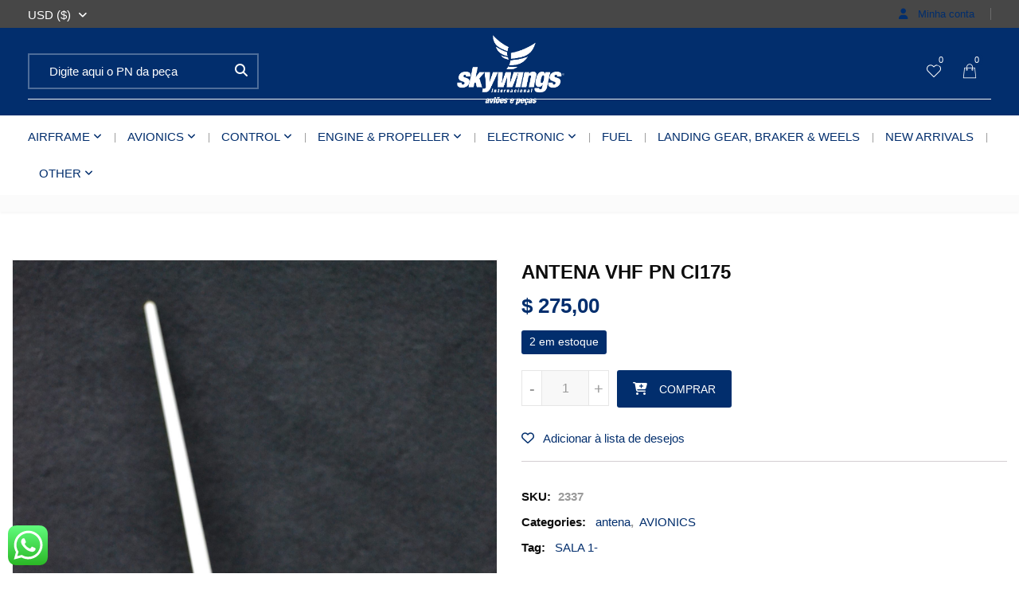

--- FILE ---
content_type: text/html; charset=UTF-8
request_url: https://skywings.com.br/product/antena-vhf-pn-ci175/
body_size: 136980
content:
<!DOCTYPE html>
<html lang="pt-br">
<head>
<meta charset="UTF-8">
<meta name="viewport" content="width=device-width, initial-scale=1">
<meta name="format-detection" content="telephone=no" />
<link rel="profile" href="http://gmpg.org/xfn/11">
<link rel="pingback" href="https://skywings.com.br/xmlrpc.php">
<title>ANTENA VHF PN CI175 &#8211; Skywings</title>
<meta name='robots' content='max-image-preview:large' />
<link rel="alternate" hreflang="pt-br" href="https://skywings.com.br/product/antena-vhf-pn-ci175/" />
<script>window._wca = window._wca || [];</script>
<link rel='dns-prefetch' href='//stats.wp.com' />
<link rel='dns-prefetch' href='//fonts.googleapis.com' />
<link rel='dns-prefetch' href='//c0.wp.com' />
<link rel='preconnect' href='https://fonts.gstatic.com' crossorigin />
<link rel="alternate" type="application/rss+xml" title="Feed para Skywings &raquo;" href="https://skywings.com.br/feed/" />
<link rel="alternate" type="application/rss+xml" title="Feed de comentários para Skywings &raquo;" href="https://skywings.com.br/comments/feed/" />
<link rel="alternate" type="application/rss+xml" title="Feed de comentários para Skywings &raquo; ANTENA VHF PN CI175" href="https://skywings.com.br/product/antena-vhf-pn-ci175/feed/" />
<script type="text/javascript">
/* <![CDATA[ */
window._wpemojiSettings = {"baseUrl":"https:\/\/s.w.org\/images\/core\/emoji\/15.0.3\/72x72\/","ext":".png","svgUrl":"https:\/\/s.w.org\/images\/core\/emoji\/15.0.3\/svg\/","svgExt":".svg","source":{"concatemoji":"https:\/\/skywings.com.br\/wp-includes\/js\/wp-emoji-release.min.js?ver=6.6.4"}};
/*! This file is auto-generated */
!function(i,n){var o,s,e;function c(e){try{var t={supportTests:e,timestamp:(new Date).valueOf()};sessionStorage.setItem(o,JSON.stringify(t))}catch(e){}}function p(e,t,n){e.clearRect(0,0,e.canvas.width,e.canvas.height),e.fillText(t,0,0);var t=new Uint32Array(e.getImageData(0,0,e.canvas.width,e.canvas.height).data),r=(e.clearRect(0,0,e.canvas.width,e.canvas.height),e.fillText(n,0,0),new Uint32Array(e.getImageData(0,0,e.canvas.width,e.canvas.height).data));return t.every(function(e,t){return e===r[t]})}function u(e,t,n){switch(t){case"flag":return n(e,"\ud83c\udff3\ufe0f\u200d\u26a7\ufe0f","\ud83c\udff3\ufe0f\u200b\u26a7\ufe0f")?!1:!n(e,"\ud83c\uddfa\ud83c\uddf3","\ud83c\uddfa\u200b\ud83c\uddf3")&&!n(e,"\ud83c\udff4\udb40\udc67\udb40\udc62\udb40\udc65\udb40\udc6e\udb40\udc67\udb40\udc7f","\ud83c\udff4\u200b\udb40\udc67\u200b\udb40\udc62\u200b\udb40\udc65\u200b\udb40\udc6e\u200b\udb40\udc67\u200b\udb40\udc7f");case"emoji":return!n(e,"\ud83d\udc26\u200d\u2b1b","\ud83d\udc26\u200b\u2b1b")}return!1}function f(e,t,n){var r="undefined"!=typeof WorkerGlobalScope&&self instanceof WorkerGlobalScope?new OffscreenCanvas(300,150):i.createElement("canvas"),a=r.getContext("2d",{willReadFrequently:!0}),o=(a.textBaseline="top",a.font="600 32px Arial",{});return e.forEach(function(e){o[e]=t(a,e,n)}),o}function t(e){var t=i.createElement("script");t.src=e,t.defer=!0,i.head.appendChild(t)}"undefined"!=typeof Promise&&(o="wpEmojiSettingsSupports",s=["flag","emoji"],n.supports={everything:!0,everythingExceptFlag:!0},e=new Promise(function(e){i.addEventListener("DOMContentLoaded",e,{once:!0})}),new Promise(function(t){var n=function(){try{var e=JSON.parse(sessionStorage.getItem(o));if("object"==typeof e&&"number"==typeof e.timestamp&&(new Date).valueOf()<e.timestamp+604800&&"object"==typeof e.supportTests)return e.supportTests}catch(e){}return null}();if(!n){if("undefined"!=typeof Worker&&"undefined"!=typeof OffscreenCanvas&&"undefined"!=typeof URL&&URL.createObjectURL&&"undefined"!=typeof Blob)try{var e="postMessage("+f.toString()+"("+[JSON.stringify(s),u.toString(),p.toString()].join(",")+"));",r=new Blob([e],{type:"text/javascript"}),a=new Worker(URL.createObjectURL(r),{name:"wpTestEmojiSupports"});return void(a.onmessage=function(e){c(n=e.data),a.terminate(),t(n)})}catch(e){}c(n=f(s,u,p))}t(n)}).then(function(e){for(var t in e)n.supports[t]=e[t],n.supports.everything=n.supports.everything&&n.supports[t],"flag"!==t&&(n.supports.everythingExceptFlag=n.supports.everythingExceptFlag&&n.supports[t]);n.supports.everythingExceptFlag=n.supports.everythingExceptFlag&&!n.supports.flag,n.DOMReady=!1,n.readyCallback=function(){n.DOMReady=!0}}).then(function(){return e}).then(function(){var e;n.supports.everything||(n.readyCallback(),(e=n.source||{}).concatemoji?t(e.concatemoji):e.wpemoji&&e.twemoji&&(t(e.twemoji),t(e.wpemoji)))}))}((window,document),window._wpemojiSettings);
/* ]]> */
</script>
<link rel='stylesheet' id='ht_ctc_main_css-css' href='https://skywings.com.br/wp-content/plugins/click-to-chat-for-whatsapp/new/inc/assets/css/main.css?ver=4.11' type='text/css' media='all' />
<style id='wp-emoji-styles-inline-css' type='text/css'>

	img.wp-smiley, img.emoji {
		display: inline !important;
		border: none !important;
		box-shadow: none !important;
		height: 1em !important;
		width: 1em !important;
		margin: 0 0.07em !important;
		vertical-align: -0.1em !important;
		background: none !important;
		padding: 0 !important;
	}
</style>
<link rel='stylesheet' id='wp-block-library-css' href='https://c0.wp.com/c/6.6.4/wp-includes/css/dist/block-library/style.min.css' type='text/css' media='all' />
<link rel='stylesheet' id='mediaelement-css' href='https://c0.wp.com/c/6.6.4/wp-includes/js/mediaelement/mediaelementplayer-legacy.min.css' type='text/css' media='all' />
<link rel='stylesheet' id='wp-mediaelement-css' href='https://c0.wp.com/c/6.6.4/wp-includes/js/mediaelement/wp-mediaelement.min.css' type='text/css' media='all' />
<style id='jetpack-sharing-buttons-style-inline-css' type='text/css'>
.jetpack-sharing-buttons__services-list{display:flex;flex-direction:row;flex-wrap:wrap;gap:0;list-style-type:none;margin:5px;padding:0}.jetpack-sharing-buttons__services-list.has-small-icon-size{font-size:12px}.jetpack-sharing-buttons__services-list.has-normal-icon-size{font-size:16px}.jetpack-sharing-buttons__services-list.has-large-icon-size{font-size:24px}.jetpack-sharing-buttons__services-list.has-huge-icon-size{font-size:36px}@media print{.jetpack-sharing-buttons__services-list{display:none!important}}.editor-styles-wrapper .wp-block-jetpack-sharing-buttons{gap:0;padding-inline-start:0}ul.jetpack-sharing-buttons__services-list.has-background{padding:1.25em 2.375em}
</style>
<style id='classic-theme-styles-inline-css' type='text/css'>
/*! This file is auto-generated */
.wp-block-button__link{color:#fff;background-color:#32373c;border-radius:9999px;box-shadow:none;text-decoration:none;padding:calc(.667em + 2px) calc(1.333em + 2px);font-size:1.125em}.wp-block-file__button{background:#32373c;color:#fff;text-decoration:none}
</style>
<style id='global-styles-inline-css' type='text/css'>
:root{--wp--preset--aspect-ratio--square: 1;--wp--preset--aspect-ratio--4-3: 4/3;--wp--preset--aspect-ratio--3-4: 3/4;--wp--preset--aspect-ratio--3-2: 3/2;--wp--preset--aspect-ratio--2-3: 2/3;--wp--preset--aspect-ratio--16-9: 16/9;--wp--preset--aspect-ratio--9-16: 9/16;--wp--preset--color--black: #000000;--wp--preset--color--cyan-bluish-gray: #abb8c3;--wp--preset--color--white: #ffffff;--wp--preset--color--pale-pink: #f78da7;--wp--preset--color--vivid-red: #cf2e2e;--wp--preset--color--luminous-vivid-orange: #ff6900;--wp--preset--color--luminous-vivid-amber: #fcb900;--wp--preset--color--light-green-cyan: #7bdcb5;--wp--preset--color--vivid-green-cyan: #00d084;--wp--preset--color--pale-cyan-blue: #8ed1fc;--wp--preset--color--vivid-cyan-blue: #0693e3;--wp--preset--color--vivid-purple: #9b51e0;--wp--preset--gradient--vivid-cyan-blue-to-vivid-purple: linear-gradient(135deg,rgba(6,147,227,1) 0%,rgb(155,81,224) 100%);--wp--preset--gradient--light-green-cyan-to-vivid-green-cyan: linear-gradient(135deg,rgb(122,220,180) 0%,rgb(0,208,130) 100%);--wp--preset--gradient--luminous-vivid-amber-to-luminous-vivid-orange: linear-gradient(135deg,rgba(252,185,0,1) 0%,rgba(255,105,0,1) 100%);--wp--preset--gradient--luminous-vivid-orange-to-vivid-red: linear-gradient(135deg,rgba(255,105,0,1) 0%,rgb(207,46,46) 100%);--wp--preset--gradient--very-light-gray-to-cyan-bluish-gray: linear-gradient(135deg,rgb(238,238,238) 0%,rgb(169,184,195) 100%);--wp--preset--gradient--cool-to-warm-spectrum: linear-gradient(135deg,rgb(74,234,220) 0%,rgb(151,120,209) 20%,rgb(207,42,186) 40%,rgb(238,44,130) 60%,rgb(251,105,98) 80%,rgb(254,248,76) 100%);--wp--preset--gradient--blush-light-purple: linear-gradient(135deg,rgb(255,206,236) 0%,rgb(152,150,240) 100%);--wp--preset--gradient--blush-bordeaux: linear-gradient(135deg,rgb(254,205,165) 0%,rgb(254,45,45) 50%,rgb(107,0,62) 100%);--wp--preset--gradient--luminous-dusk: linear-gradient(135deg,rgb(255,203,112) 0%,rgb(199,81,192) 50%,rgb(65,88,208) 100%);--wp--preset--gradient--pale-ocean: linear-gradient(135deg,rgb(255,245,203) 0%,rgb(182,227,212) 50%,rgb(51,167,181) 100%);--wp--preset--gradient--electric-grass: linear-gradient(135deg,rgb(202,248,128) 0%,rgb(113,206,126) 100%);--wp--preset--gradient--midnight: linear-gradient(135deg,rgb(2,3,129) 0%,rgb(40,116,252) 100%);--wp--preset--font-size--small: 13px;--wp--preset--font-size--medium: 20px;--wp--preset--font-size--large: 36px;--wp--preset--font-size--x-large: 42px;--wp--preset--font-family--inter: "Inter", sans-serif;--wp--preset--font-family--cardo: Cardo;--wp--preset--spacing--20: 0.44rem;--wp--preset--spacing--30: 0.67rem;--wp--preset--spacing--40: 1rem;--wp--preset--spacing--50: 1.5rem;--wp--preset--spacing--60: 2.25rem;--wp--preset--spacing--70: 3.38rem;--wp--preset--spacing--80: 5.06rem;--wp--preset--shadow--natural: 6px 6px 9px rgba(0, 0, 0, 0.2);--wp--preset--shadow--deep: 12px 12px 50px rgba(0, 0, 0, 0.4);--wp--preset--shadow--sharp: 6px 6px 0px rgba(0, 0, 0, 0.2);--wp--preset--shadow--outlined: 6px 6px 0px -3px rgba(255, 255, 255, 1), 6px 6px rgba(0, 0, 0, 1);--wp--preset--shadow--crisp: 6px 6px 0px rgba(0, 0, 0, 1);}:where(.is-layout-flex){gap: 0.5em;}:where(.is-layout-grid){gap: 0.5em;}body .is-layout-flex{display: flex;}.is-layout-flex{flex-wrap: wrap;align-items: center;}.is-layout-flex > :is(*, div){margin: 0;}body .is-layout-grid{display: grid;}.is-layout-grid > :is(*, div){margin: 0;}:where(.wp-block-columns.is-layout-flex){gap: 2em;}:where(.wp-block-columns.is-layout-grid){gap: 2em;}:where(.wp-block-post-template.is-layout-flex){gap: 1.25em;}:where(.wp-block-post-template.is-layout-grid){gap: 1.25em;}.has-black-color{color: var(--wp--preset--color--black) !important;}.has-cyan-bluish-gray-color{color: var(--wp--preset--color--cyan-bluish-gray) !important;}.has-white-color{color: var(--wp--preset--color--white) !important;}.has-pale-pink-color{color: var(--wp--preset--color--pale-pink) !important;}.has-vivid-red-color{color: var(--wp--preset--color--vivid-red) !important;}.has-luminous-vivid-orange-color{color: var(--wp--preset--color--luminous-vivid-orange) !important;}.has-luminous-vivid-amber-color{color: var(--wp--preset--color--luminous-vivid-amber) !important;}.has-light-green-cyan-color{color: var(--wp--preset--color--light-green-cyan) !important;}.has-vivid-green-cyan-color{color: var(--wp--preset--color--vivid-green-cyan) !important;}.has-pale-cyan-blue-color{color: var(--wp--preset--color--pale-cyan-blue) !important;}.has-vivid-cyan-blue-color{color: var(--wp--preset--color--vivid-cyan-blue) !important;}.has-vivid-purple-color{color: var(--wp--preset--color--vivid-purple) !important;}.has-black-background-color{background-color: var(--wp--preset--color--black) !important;}.has-cyan-bluish-gray-background-color{background-color: var(--wp--preset--color--cyan-bluish-gray) !important;}.has-white-background-color{background-color: var(--wp--preset--color--white) !important;}.has-pale-pink-background-color{background-color: var(--wp--preset--color--pale-pink) !important;}.has-vivid-red-background-color{background-color: var(--wp--preset--color--vivid-red) !important;}.has-luminous-vivid-orange-background-color{background-color: var(--wp--preset--color--luminous-vivid-orange) !important;}.has-luminous-vivid-amber-background-color{background-color: var(--wp--preset--color--luminous-vivid-amber) !important;}.has-light-green-cyan-background-color{background-color: var(--wp--preset--color--light-green-cyan) !important;}.has-vivid-green-cyan-background-color{background-color: var(--wp--preset--color--vivid-green-cyan) !important;}.has-pale-cyan-blue-background-color{background-color: var(--wp--preset--color--pale-cyan-blue) !important;}.has-vivid-cyan-blue-background-color{background-color: var(--wp--preset--color--vivid-cyan-blue) !important;}.has-vivid-purple-background-color{background-color: var(--wp--preset--color--vivid-purple) !important;}.has-black-border-color{border-color: var(--wp--preset--color--black) !important;}.has-cyan-bluish-gray-border-color{border-color: var(--wp--preset--color--cyan-bluish-gray) !important;}.has-white-border-color{border-color: var(--wp--preset--color--white) !important;}.has-pale-pink-border-color{border-color: var(--wp--preset--color--pale-pink) !important;}.has-vivid-red-border-color{border-color: var(--wp--preset--color--vivid-red) !important;}.has-luminous-vivid-orange-border-color{border-color: var(--wp--preset--color--luminous-vivid-orange) !important;}.has-luminous-vivid-amber-border-color{border-color: var(--wp--preset--color--luminous-vivid-amber) !important;}.has-light-green-cyan-border-color{border-color: var(--wp--preset--color--light-green-cyan) !important;}.has-vivid-green-cyan-border-color{border-color: var(--wp--preset--color--vivid-green-cyan) !important;}.has-pale-cyan-blue-border-color{border-color: var(--wp--preset--color--pale-cyan-blue) !important;}.has-vivid-cyan-blue-border-color{border-color: var(--wp--preset--color--vivid-cyan-blue) !important;}.has-vivid-purple-border-color{border-color: var(--wp--preset--color--vivid-purple) !important;}.has-vivid-cyan-blue-to-vivid-purple-gradient-background{background: var(--wp--preset--gradient--vivid-cyan-blue-to-vivid-purple) !important;}.has-light-green-cyan-to-vivid-green-cyan-gradient-background{background: var(--wp--preset--gradient--light-green-cyan-to-vivid-green-cyan) !important;}.has-luminous-vivid-amber-to-luminous-vivid-orange-gradient-background{background: var(--wp--preset--gradient--luminous-vivid-amber-to-luminous-vivid-orange) !important;}.has-luminous-vivid-orange-to-vivid-red-gradient-background{background: var(--wp--preset--gradient--luminous-vivid-orange-to-vivid-red) !important;}.has-very-light-gray-to-cyan-bluish-gray-gradient-background{background: var(--wp--preset--gradient--very-light-gray-to-cyan-bluish-gray) !important;}.has-cool-to-warm-spectrum-gradient-background{background: var(--wp--preset--gradient--cool-to-warm-spectrum) !important;}.has-blush-light-purple-gradient-background{background: var(--wp--preset--gradient--blush-light-purple) !important;}.has-blush-bordeaux-gradient-background{background: var(--wp--preset--gradient--blush-bordeaux) !important;}.has-luminous-dusk-gradient-background{background: var(--wp--preset--gradient--luminous-dusk) !important;}.has-pale-ocean-gradient-background{background: var(--wp--preset--gradient--pale-ocean) !important;}.has-electric-grass-gradient-background{background: var(--wp--preset--gradient--electric-grass) !important;}.has-midnight-gradient-background{background: var(--wp--preset--gradient--midnight) !important;}.has-small-font-size{font-size: var(--wp--preset--font-size--small) !important;}.has-medium-font-size{font-size: var(--wp--preset--font-size--medium) !important;}.has-large-font-size{font-size: var(--wp--preset--font-size--large) !important;}.has-x-large-font-size{font-size: var(--wp--preset--font-size--x-large) !important;}
:where(.wp-block-post-template.is-layout-flex){gap: 1.25em;}:where(.wp-block-post-template.is-layout-grid){gap: 1.25em;}
:where(.wp-block-columns.is-layout-flex){gap: 2em;}:where(.wp-block-columns.is-layout-grid){gap: 2em;}
:root :where(.wp-block-pullquote){font-size: 1.5em;line-height: 1.6;}
</style>
<link rel='stylesheet' id='contact-form-7-css' href='https://skywings.com.br/wp-content/plugins/contact-form-7/includes/css/styles.css?ver=5.9.8' type='text/css' media='all' />
<link rel='stylesheet' id='pgssl-front-css' href='https://skywings.com.br/wp-content/plugins/pgs-core/social-login/assets/css/pgssl-front.css?ver=6.6.4' type='text/css' media='all' />
<link rel='stylesheet' id='rs-plugin-settings-css' href='https://skywings.com.br/wp-content/plugins/revslider/public/assets/css/rs6.css?ver=6.4.8' type='text/css' media='all' />
<style id='rs-plugin-settings-inline-css' type='text/css'>
#rs-demo-id {}
</style>
<link rel='stylesheet' id='photoswipe-css' href='https://c0.wp.com/p/woocommerce/9.3.5/assets/css/photoswipe/photoswipe.min.css' type='text/css' media='all' />
<link rel='stylesheet' id='photoswipe-default-skin-css' href='https://c0.wp.com/p/woocommerce/9.3.5/assets/css/photoswipe/default-skin/default-skin.min.css' type='text/css' media='all' />
<link rel='stylesheet' id='woocommerce-layout-css' href='https://c0.wp.com/p/woocommerce/9.3.5/assets/css/woocommerce-layout.css' type='text/css' media='all' />
<style id='woocommerce-layout-inline-css' type='text/css'>

	.infinite-scroll .woocommerce-pagination {
		display: none;
	}
</style>
<link rel='stylesheet' id='woocommerce-smallscreen-css' href='https://c0.wp.com/p/woocommerce/9.3.5/assets/css/woocommerce-smallscreen.css' type='text/css' media='only screen and (max-width: 768px)' />
<link rel='stylesheet' id='woocommerce-general-css' href='https://c0.wp.com/p/woocommerce/9.3.5/assets/css/woocommerce.css' type='text/css' media='all' />
<style id='woocommerce-inline-inline-css' type='text/css'>
.woocommerce form .form-row .required { visibility: visible; }
</style>
<link rel='stylesheet' id='yith-wcbr-css' href='https://skywings.com.br/wp-content/plugins/yith-woocommerce-brands-add-on/assets/css/yith-wcbr.css?ver=2.28.0' type='text/css' media='all' />
<link rel='stylesheet' id='flaticon-css' href='https://skywings.com.br/wp-content/themes/ciyashop/includes/icons/flaticon/flaticon.css?ver=4.17.0' type='text/css' media='all' />
<link rel='stylesheet' id='themefy-css' href='https://skywings.com.br/wp-content/themes/ciyashop/includes/icons/themefy/themefy.css?ver=4.17.0' type='text/css' media='all' />
<link rel='stylesheet' id='font-awesome-css' href='https://skywings.com.br/wp-content/themes/ciyashop/fonts/font-awesome/css/all.min.css?ver=6.4.2' type='text/css' media='all' />
<style id='font-awesome-inline-css' type='text/css'>
[data-font="FontAwesome"]:before {font-family: 'FontAwesome' !important;content: attr(data-icon) !important;speak: none !important;font-weight: normal !important;font-variant: normal !important;text-transform: none !important;line-height: 1 !important;font-style: normal !important;-webkit-font-smoothing: antialiased !important;-moz-osx-font-smoothing: grayscale !important;}
</style>
<link rel='stylesheet' id='font-awesome-shims-css' href='https://skywings.com.br/wp-content/themes/ciyashop/fonts/font-awesome/css/v4-shims.min.css?ver=6.4.2' type='text/css' media='all' />
<link rel='stylesheet' id='bootstrap-css' href='https://skywings.com.br/wp-content/themes/ciyashop/css/bootstrap.min.css?ver=4.1.1' type='text/css' media='all' />
<link rel='stylesheet' id='select2-css' href='https://c0.wp.com/p/woocommerce/9.3.5/assets/css/select2.css' type='text/css' media='all' />
<link rel='stylesheet' id='jquery-ui-css' href='https://skywings.com.br/wp-content/themes/ciyashop/css/jquery-ui/jquery-ui.min.css?ver=1.11.4' type='text/css' media='all' />
<link rel='stylesheet' id='owl-carousel-css' href='https://skywings.com.br/wp-content/themes/ciyashop/css/owl-carousel.min.css?ver=2.2.0' type='text/css' media='all' />
<link rel='stylesheet' id='magnific-popup-css' href='https://skywings.com.br/wp-content/themes/ciyashop/css/magnific-popup.min.css?ver=3.5.2' type='text/css' media='all' />
<link rel='stylesheet' id='slick-css' href='https://skywings.com.br/wp-content/themes/ciyashop/css/slick-slider/slick.min.css?ver=1.0.10' type='text/css' media='all' />
<link rel='stylesheet' id='slick-theme-css' href='https://skywings.com.br/wp-content/themes/ciyashop/css/slick-slider/slick-theme.min.css?ver=1.0.10' type='text/css' media='all' />
<link rel='stylesheet' id='slicknav-css' href='https://skywings.com.br/wp-content/themes/ciyashop/css/slicknav.min.css?ver=1.0.10' type='text/css' media='all' />
<link rel='stylesheet' id='custom-header-style-css' href='https://skywings.com.br/wp-content/themes/ciyashop/css/header-style.min.css?ver=4.17.0' type='text/css' media='all' />
<link rel='stylesheet' id='ciyashop-shortcodes-style-css' href='https://skywings.com.br/wp-content/themes/ciyashop/css/shortcodes.min.css?ver=4.17.0' type='text/css' media='all' />
<link rel='stylesheet' id='ciyashop-style-css' href='https://skywings.com.br/wp-content/themes/ciyashop/css/style.min.css?ver=4.17.0' type='text/css' media='all' />
<style id='ciyashop-style-inline-css' type='text/css'>
.ciyashop-site-layout-boxed #page,.ciyashop-site-layout-framed #page,.ciyashop-site-layout-rounded #page {
  max-width: 1300px;
}
.ciyashop-site-layout-boxed .vc_row[data-vc-full-width="true"]:not([data-vc-stretch-content="true"]) {
  padding-right: 0px !important;
  padding-left: 0px !important;
}
.ciyashop-site-layout-boxed .vc_row[data-vc-full-width="true"] {
  margin-left: -15px !important;
  margin-right: -15px !important;
}
.site-header .site-title img {
  max-height: 60px;
}
.device-type-mobile .site-header .site-title img {
  max-height: 40px;
}
.site-header .sticky-site-title img {
  max-height: 70px;
}
.primary-nav .primary-menu > li a, .main-navigation-sticky .primary-menu > li a, .header-style-custom .primary-nav .primary-menu > li a, .header-style-custom .main-navigation-sticky .primary-menu > li a {
  font-family: Lato;
  font-weight: 400;
  line-height: 26px;
  font-size: 15px;
}
.primary-nav .primary-menu > li .sub-menu > li a, .main-navigation-sticky .primary-menu > li .sub-menu > li a, .header-style-custom .primary-nav .primary-menu > li .sub-menu > li a, .header-style-custom .main-navigation-sticky .primary-menu > li .sub-menu > li a {
  font-family: Lato;
}
.primary-nav .primary-menu > li .sub-menu > li a, .main-navigation-sticky .primary-menu > li .sub-menu > li a {
  line-height: 26px;
  font-size: 15px;
}
#preloader {
  background-color: #ffffff;
}
.site-header .header-nav {
  background-color: rgba(2,46,109,1);
}
.header-nav, .header-style-topbar-with-main-header .header-nav .woo-tools-actions > li i, .header-style-topbar-with-main-header .header-nav .search-button-wrap .search-button {
  color: #FFFFFF;
}
.header-nav .primary-nav .primary-menu > li a {
  color: #ffffff;
}
.primary-nav .primary-menu > li a:hover, 
.site-header .header-nav .search-button-wrap .search-button:hover, 
.header-style-topbar-with-main-header .header-nav .woo-tools-actions > li i:hover,  
.header-nav.header-main-bg-color-default .primary-nav .primary-menu > li.current-menu-ancestor > a, 
.header-style-default .header-nav.header-nav-bg-color-custom .primary-menu > li:hover > a, 
.header-style-default .header-nav.header-nav-bg-color-custom .primary-menu > li > a:hover,
.header-style-default .header-nav.header-nav-bg-color-custom .primary-menu > li.current-menu-item > a,
.header-style-default .header-nav.header-nav-bg-color-custom .primary-menu > li.current-menu-ancestor > a,
.header-style-logo-center .header-nav.header-nav-bg-color-custom .primary-menu > li:hover > a, 
.header-style-logo-center .header-nav.header-nav-bg-color-custom .primary-menu > li > a:hover,
.header-style-logo-center .header-nav.header-nav-bg-color-custom .primary-menu > li.current-menu-item > a,
.header-style-logo-center .header-nav.header-nav-bg-color-custom .primary-menu > li.current-menu-ancestor > a,
.header-style-topbar-with-main-header .header-nav.header-nav-bg-color-custom .primary-menu > li:hover > a, 
.header-style-topbar-with-main-header .header-nav.header-nav-bg-color-custom .primary-menu > li > a:hover,
.header-style-topbar-with-main-header .header-nav.header-nav-bg-color-custom .primary-menu > li.current-menu-item > a,
.header-style-topbar-with-main-header .header-nav.header-nav-bg-color-custom .primary-menu > li.current-menu-ancestor > a,
.header-nav.header-main-bg-color-default .primary-nav .primary-menu > li .sub-menu li:hover > a, 
.header-nav.header-main-bg-color-default .primary-nav .primary-menu > li .sub-menu li > a:hover, 
.header-nav.header-main-bg-color-default .primary-nav .primary-menu > li .sub-menu li.current-menu-ancestor > a, 
.header-nav.header-main-bg-color-default .primary-nav .primary-menu > li .sub-menu li.current-menu-parent > a, 
.header-nav.header-main-bg-color-default .primary-nav .primary-menu > li .sub-menu li.current-menu-item > a  {
  color: #04d39f;
}
body .header-style-default .primary-nav .primary-menu > li:before, body .header-style-topbar-with-main-header .primary-nav .primary-menu > li:before, body .header-style-logo-center .primary-nav .primary-menu > li:before {
  background-color: #04d39f;
}
#header-sticky {
  background-color: #ffffff;
}
#header-sticky, .main-navigation-sticky .primary-menu > li > a, .main-navigation-sticky #mega-menu-wrap-primary #mega-menu-primary > li.mega-menu-item > a.mega-menu-link, .header-sticky-inner .woo-tools-actions > li i {
  color: #999999;
}
#header-sticky #site-navigation-sticky-mobile .slicknav_menu .slicknav_icon-bar {
  background-color: #999999;
}
.main-navigation-sticky .primary-menu > li:hover > a, .main-navigation-sticky .primary-menu > li > a:hover, .main-navigation-sticky .primary-menu > li.current-menu-item > a, .main-navigation-sticky .primary-menu > li.current-menu-ancestor > a, .main-navigation-sticky .primary-menu > li.current-menu-ancestor > a:before, .main-navigation-sticky #mega-menu-wrap-primary #mega-menu-primary > li.mega-menu-item > a.mega-menu-link:hover, .site-header .header-sticky #mega-menu-wrap-primary #mega-menu-primary > li.mega-menu-item.mega-current_page_item > a.mega-menu-link,
.site-header .header-sticky #mega-menu-wrap-primary #mega-menu-primary > li.mega-menu-item.mega-current-menu-ancestor > a.mega-menu-link, 
.main-navigation-sticky .primary-menu > li.current-menu-item > a:before, 
.main-navigation-sticky .primary-menu > li.current-menu-ancestor > a:before, 
.main-navigation-sticky .primary-menu > li.current_page_item > a,
.header-sticky-inner .woo-tools-actions > li i:hover {
  color: #140E84;
}

			#header-sticky .primary-menu > li:before, 
			.header-sticky-inner .woo-tools-cart .cart-link .count, 
			.header-sticky-inner .woo-tools-wishlist .ciyashop-wishlist-count {
  background-color: #140E84;
}
.inner-intro {
  height: 170px;
}
.header_intro_bg-color {
  background-color: #F7F7F7;
}
body,html {
  font-family: 'Lucida Sans Unicode', 'Lucida Grande', sans-serif;
  font-weight: 400;
  line-height: 26px;
  font-size: 15px;
}
h1 {
  font-family: "Georgia, serif", sans-serif;
  font-weight: 400;
  line-height: 70px;
  font-size: 60px;
}
h2,.deal-banner .caption h2 {
  font-family: Georgia, serif;
  font-weight: 400;
  line-height: 46px;
  font-size: 36px;
}
h3 {
  font-family: 'Lucida Sans Unicode', 'Lucida Grande', sans-serif;
  font-weight: 400;
  line-height: 34px;
  font-size: 26px;
}
h4,
.vc_custom_heading h4 {
  font-family: "Georgia, serif", sans-serif;
  font-weight: 400;
  line-height: 30px;
  font-size: 22px;
}
h5,
.vc_custom_heading h5,
.testimonials h5 {
  font-family: "Georgia, serif", sans-serif;
  font-weight: 400;
  line-height: 28px;
  font-size: 20px;
}
h6,
.share h5, 
.share ul,
.sidebar .widget .item-detail h4 {
  font-family: Arial, Helvetica;
  font-weight: 400;
  line-height: 22px;
  font-size: 18px;
}
footer.site-footer {
  background-color: #f6f6f6;
}
.site-footer .widget .widget-title {
  color: #0d0d0d;
}
.site-footer h1,
		.site-footer h2,
		.site-footer h3,
		.site-footer h4,
		.site-footer h5,
		.site-footer h6,
		.site-footer,
		.site-footer a:hover,
		.site-footer .widget ul li a,
		.site-footer .widget_archive ul li:before, 
		.site-footer .widget_meta ul li:before,
		.site-footer .widget select,
		.site-footer table th,
		.site-footer table caption,
		.site-footer input[type=text], 
		.site-footer input[type=email], 
		.site-footer input[type=search], 
		.site-footer input[type=password], 
		.site-footer textarea,
		.site-footer .widget_rss ul li,
		.site-footer .widget_search .search-button,
		.site-footer .widget_tag_cloud .tagcloud a.tag-cloud-link,
		.site-footer .widget_pgs_contact_widget ul li,
		.site-footer .widget_pgs_bestseller_widget .item-detail del .amount,
		.site-footer .widget_pgs_featured_products_widget .item-detail del .amount,
		.site-footer .widget_recent_entries .recent-post .recent-post-info a,
		.site-footer .woocommerce .widget_shopping_cart .total strong, 
		.site-footer .woocommerce.widget_shopping_cart .total strong,
		.site-footer .widget-woocommerce-currency-rates ul.woocs_currency_rates li strong,
		.site-footer .woocommerce-currency-switcher-form a.dd-selected:not([href]):not([tabindex]),
		.site-footer .widget_product_tag_cloud .tagcloud a,
		.site-footer .select2-container--default .select2-selection--single .select2-selection__rendered,
		.site-footer .widget.widget_recent_comments ul li a,
		.site-footer .woocommerce ul.product_list_widget li a,
		.site-footer blockquote,
		.pgs-opening-hours ul li {
  color: #0d0d0d;
}
.site-footer a,
		.site-footer .widget ul li > a:hover,
		.site-footer .widget_archive ul li,
		.site-footer .widget_categories ul li .widget_categories-post-count,
		.site-footer .widget_search .search-button:hover,
		.site-footer .widget_pgs_contact_widget ul li i,
		.site-footer .widget_pgs_bestseller_widget .item-detail .amount,
		.site-footer .widget_pgs_featured_products_widget .item-detail .amount,
		.site-footer .widget.widget_recent_comments ul li a:hover,
		.site-footer .widget_recent_entries .recent-post .recent-post-info .post-date i,
		.site-footer .widget_recent_entries .recent-post .recent-post-info a:hover,
		.site-footer .woocommerce .widget_shopping_cart .total .amount, 
		.site-footer .woocommerce.widget_shopping_cart .total .amount,
		.site-footer .widget-woocommerce-currency-rates ul.woocs_currency_rates li,
		.site-footer .WOOCS_SELECTOR .dd-desc,
		.site-footer .widget_product_categories ul li .count,
		.site-footer .widget_products ins,
		.woocommerce .site-footer .widget_top_rated_products ul.product_list_widget li ins,
		.widget_top_rated_products ins,
		.site-footer .woocommerce ul.cart_list li a:hover, 
		.site-footer .woocommerce ul.product_list_widget li a:hover,
		.pgs-opening-hours ul li i {
  color: #f1284c;
}
.site-footer .site-info {
  background: rgba(245,245,245,1);
}
.site-footer .site-info, .site-footer .footer-widget a {
  color: #0D0D0D;
}
.site-footer .footer-widget a:hover {
  color: #F1284C;
}

</style>
<link rel='stylesheet' id='ciyashop-responsive-shortcode-css' href='https://skywings.com.br/wp-content/themes/ciyashop/css/responsive-shortcode.min.css?ver=4.17.0' type='text/css' media='all' />
<link rel='stylesheet' id='ciyashop-responsive-css' href='https://skywings.com.br/wp-content/themes/ciyashop/css/responsive.min.css?ver=4.17.0' type='text/css' media='all' />
<link rel='stylesheet' id='ciyashop-color-customize-css' href='https://skywings.com.br/wp-content/uploads/ciyashop/color_customize.css?ver=1728578710' type='text/css' media='all' />
<style id='ciyashop-color-customize-inline-css' type='text/css'>
header.site-header {
    box-shadow: none;
}

.custom-header .header-bottom-desktop{
    height: 100px;
}

header .header-main-desktop, header .header-main-desktop .divider-full-height {
    height: 70px;
}

.testimonial-style-2 .testimonials-carousel-nav .owl-prev {
    position: absolute;
    top: 65px;
    left: 50%;
    z-index: 1;
    margin-left: -130px;
    border: 0;
    box-shadow: none;
    background: none;
    font-size: 18px;
    color: #f1284c;
}
.testimonial.testimonial-style-2 .testimonials-carousel-nav .owl-next {
    position: absolute;
    top: 65px;
    z-index: 1;
    margin-right: -130px;
    right: 50%;
    background: none;
    box-shadow: none;
    border: none;
    font-size: 18px;
    color: #f1284c;
}
.testimonial-style-2 .testimonials-carousel-nav .owl-prev:hover {
    background: none;
    color: #f1284c;
}

.sidebar .woocommerce.widget.widget_product_categories {
    height: 366px !important;
}

.product-deal-wrapper .product-deal-content-price ins {
    color: #f1284c;
}

/*--------------------------*/
/* Footer CSS */
/*--------------------------*/
.home .site-footer {
    margin-top: -70px;
}
.home .site-footer .footer-widgets-wrapper {
    padding-top: 130px;
}
.footer-bottom-wrapper {
    padding-bottom: 70px;
}

@media only screen and (max-width: 991px){
.custom-header .header-main {
    border-bottom: none;
}
}
</style>
<style id='akismet-widget-style-inline-css' type='text/css'>

			.a-stats {
				--akismet-color-mid-green: #357b49;
				--akismet-color-white: #fff;
				--akismet-color-light-grey: #f6f7f7;

				max-width: 350px;
				width: auto;
			}

			.a-stats * {
				all: unset;
				box-sizing: border-box;
			}

			.a-stats strong {
				font-weight: 600;
			}

			.a-stats a.a-stats__link,
			.a-stats a.a-stats__link:visited,
			.a-stats a.a-stats__link:active {
				background: var(--akismet-color-mid-green);
				border: none;
				box-shadow: none;
				border-radius: 8px;
				color: var(--akismet-color-white);
				cursor: pointer;
				display: block;
				font-family: -apple-system, BlinkMacSystemFont, 'Segoe UI', 'Roboto', 'Oxygen-Sans', 'Ubuntu', 'Cantarell', 'Helvetica Neue', sans-serif;
				font-weight: 500;
				padding: 12px;
				text-align: center;
				text-decoration: none;
				transition: all 0.2s ease;
			}

			/* Extra specificity to deal with TwentyTwentyOne focus style */
			.widget .a-stats a.a-stats__link:focus {
				background: var(--akismet-color-mid-green);
				color: var(--akismet-color-white);
				text-decoration: none;
			}

			.a-stats a.a-stats__link:hover {
				filter: brightness(110%);
				box-shadow: 0 4px 12px rgba(0, 0, 0, 0.06), 0 0 2px rgba(0, 0, 0, 0.16);
			}

			.a-stats .count {
				color: var(--akismet-color-white);
				display: block;
				font-size: 1.5em;
				line-height: 1.4;
				padding: 0 13px;
				white-space: nowrap;
			}
		
</style>
<link rel="preload" as="style" href="https://fonts.googleapis.com/css?family=Lato:100,300,400,700,900,100italic,300italic,400italic,700italic,900italic&#038;display=swap&#038;ver=1665001670" /><link rel="stylesheet" href="https://fonts.googleapis.com/css?family=Lato:100,300,400,700,900,100italic,300italic,400italic,700italic,900italic&#038;display=swap&#038;ver=1665001670" media="print" onload="this.media='all'"><noscript><link rel="stylesheet" href="https://fonts.googleapis.com/css?family=Lato:100,300,400,700,900,100italic,300italic,400italic,700italic,900italic&#038;display=swap&#038;ver=1665001670" /></noscript><script type="text/template" id="tmpl-variation-template">
			<div class="woocommerce-variation-description">{{{ data.variation.variation_description }}}</div>
	
	<div class="woocommerce-variation-price">{{{ data.variation.price_html }}}</div>
	<div class="woocommerce-variation-availability">{{{ data.variation.availability_html }}}</div>
</script>
<script type="text/template" id="tmpl-unavailable-variation-template">
	<p>Sorry, this product is unavailable. Please choose a different combination.</p>
</script>
<script type="text/javascript" src="https://c0.wp.com/c/6.6.4/wp-includes/js/jquery/jquery.min.js" id="jquery-core-js"></script>
<script type="text/javascript" src="https://c0.wp.com/c/6.6.4/wp-includes/js/jquery/jquery-migrate.min.js" id="jquery-migrate-js"></script>
<script type="text/javascript" src="https://skywings.com.br/wp-content/plugins/revslider/public/assets/js/rbtools.min.js?ver=6.4.5" id="tp-tools-js"></script>
<script type="text/javascript" src="https://skywings.com.br/wp-content/plugins/revslider/public/assets/js/rs6.min.js?ver=6.4.8" id="revmin-js"></script>
<script type="text/javascript" src="https://c0.wp.com/p/woocommerce/9.3.5/assets/js/jquery-blockui/jquery.blockUI.min.js" id="jquery-blockui-js" data-wp-strategy="defer"></script>
<script type="text/javascript" id="wc-add-to-cart-js-extra">
/* <![CDATA[ */
var wc_add_to_cart_params = {"ajax_url":"\/wp-admin\/admin-ajax.php","wc_ajax_url":"\/?wc-ajax=%%endpoint%%","i18n_view_cart":"Ver carrinho","cart_url":"https:\/\/skywings.com.br\/cart\/","is_cart":"","cart_redirect_after_add":"no"};
/* ]]> */
</script>
<script type="text/javascript" src="https://c0.wp.com/p/woocommerce/9.3.5/assets/js/frontend/add-to-cart.min.js" id="wc-add-to-cart-js" data-wp-strategy="defer"></script>
<script type="text/javascript" src="https://c0.wp.com/p/woocommerce/9.3.5/assets/js/photoswipe/photoswipe.min.js" id="photoswipe-js" defer="defer" data-wp-strategy="defer"></script>
<script type="text/javascript" src="https://c0.wp.com/p/woocommerce/9.3.5/assets/js/photoswipe/photoswipe-ui-default.min.js" id="photoswipe-ui-default-js" defer="defer" data-wp-strategy="defer"></script>
<script type="text/javascript" id="wc-single-product-js-extra">
/* <![CDATA[ */
var wc_single_product_params = {"i18n_required_rating_text":"Selecione uma classifica\u00e7\u00e3o","review_rating_required":"yes","flexslider":{"rtl":false,"animation":"slide","smoothHeight":true,"directionNav":false,"controlNav":"thumbnails","slideshow":false,"animationSpeed":500,"animationLoop":false,"allowOneSlide":false},"zoom_enabled":"1","zoom_options":[],"photoswipe_enabled":"1","photoswipe_options":{"shareEl":false,"closeOnScroll":false,"history":false,"hideAnimationDuration":0,"showAnimationDuration":0},"flexslider_enabled":"1"};
/* ]]> */
</script>
<script type="text/javascript" src="https://c0.wp.com/p/woocommerce/9.3.5/assets/js/frontend/single-product.min.js" id="wc-single-product-js" defer="defer" data-wp-strategy="defer"></script>
<script type="text/javascript" src="https://c0.wp.com/p/woocommerce/9.3.5/assets/js/js-cookie/js.cookie.min.js" id="js-cookie-js" defer="defer" data-wp-strategy="defer"></script>
<script type="text/javascript" id="woocommerce-js-extra">
/* <![CDATA[ */
var woocommerce_params = {"ajax_url":"\/wp-admin\/admin-ajax.php","wc_ajax_url":"\/?wc-ajax=%%endpoint%%"};
/* ]]> */
</script>
<script type="text/javascript" src="https://c0.wp.com/p/woocommerce/9.3.5/assets/js/frontend/woocommerce.min.js" id="woocommerce-js" defer="defer" data-wp-strategy="defer"></script>
<script type="text/javascript" src="https://skywings.com.br/wp-content/plugins/js_composer/assets/js/vendors/woocommerce-add-to-cart.js?ver=6.6.0" id="vc_woocommerce-add-to-cart-js-js"></script>
<script type="text/javascript" src="https://stats.wp.com/s-202604.js" id="woocommerce-analytics-js" defer="defer" data-wp-strategy="defer"></script>
<script type="text/javascript" src="https://c0.wp.com/c/6.6.4/wp-includes/js/underscore.min.js" id="underscore-js"></script>
<script type="text/javascript" id="wp-util-js-extra">
/* <![CDATA[ */
var _wpUtilSettings = {"ajax":{"url":"\/wp-admin\/admin-ajax.php"}};
/* ]]> */
</script>
<script type="text/javascript" src="https://c0.wp.com/c/6.6.4/wp-includes/js/wp-util.min.js" id="wp-util-js"></script>
<script type="text/javascript" id="wc-add-to-cart-variation-js-extra">
/* <![CDATA[ */
var wc_add_to_cart_variation_params = {"wc_ajax_url":"\/?wc-ajax=%%endpoint%%","i18n_no_matching_variations_text":"Desculpe, nenhum produto atende sua sele\u00e7\u00e3o. Escolha uma combina\u00e7\u00e3o diferente.","i18n_make_a_selection_text":"Selecione uma das op\u00e7\u00f5es do produto antes de adicion\u00e1-lo ao carrinho.","i18n_unavailable_text":"Desculpe, este produto n\u00e3o est\u00e1 dispon\u00edvel. Escolha uma combina\u00e7\u00e3o diferente."};
/* ]]> */
</script>
<script type="text/javascript" src="https://c0.wp.com/p/woocommerce/9.3.5/assets/js/frontend/add-to-cart-variation.min.js" id="wc-add-to-cart-variation-js" defer="defer" data-wp-strategy="defer"></script>
<link rel="https://api.w.org/" href="https://skywings.com.br/wp-json/" /><link rel="alternate" title="JSON" type="application/json" href="https://skywings.com.br/wp-json/wp/v2/product/20265" /><link rel="EditURI" type="application/rsd+xml" title="RSD" href="https://skywings.com.br/xmlrpc.php?rsd" />
<meta name="generator" content="WordPress 6.6.4" />
<meta name="generator" content="WooCommerce 9.3.5" />
<link rel="canonical" href="https://skywings.com.br/product/antena-vhf-pn-ci175/" />
<link rel='shortlink' href='https://skywings.com.br/?p=20265' />
<link rel="alternate" title="oEmbed (JSON)" type="application/json+oembed" href="https://skywings.com.br/wp-json/oembed/1.0/embed?url=https%3A%2F%2Fskywings.com.br%2Fproduct%2Fantena-vhf-pn-ci175%2F" />
<link rel="alternate" title="oEmbed (XML)" type="text/xml+oembed" href="https://skywings.com.br/wp-json/oembed/1.0/embed?url=https%3A%2F%2Fskywings.com.br%2Fproduct%2Fantena-vhf-pn-ci175%2F&#038;format=xml" />
<meta name="generator" content="Redux 4.4.18" /><meta name="generator" content="WPML ver:4.4.10 stt:1,42;" />
	<style>img#wpstats{display:none}</style>
				<script>
			document.documentElement.className = document.documentElement.className.replace( 'no-js', 'js' );
		</script>
				<style>
			.no-js img.lazyload { display: none; }
			figure.wp-block-image img.lazyloading { min-width: 150px; }
							.lazyload, .lazyloading { opacity: 0; }
				.lazyloaded {
					opacity: 1;
					transition: opacity 400ms;
					transition-delay: 0ms;
				}
					</style>
			<noscript><style>.woocommerce-product-gallery{ opacity: 1 !important; }</style></noscript>
	<meta name="generator" content="Powered by WPBakery Page Builder - drag and drop page builder for WordPress."/>
<meta name="generator" content="Powered by Slider Revolution 6.4.8 - responsive, Mobile-Friendly Slider Plugin for WordPress with comfortable drag and drop interface." />
<style id='wp-fonts-local' type='text/css'>
@font-face{font-family:Inter;font-style:normal;font-weight:300 900;font-display:fallback;src:url('https://skywings.com.br/wp-content/plugins/woocommerce/assets/fonts/Inter-VariableFont_slnt,wght.woff2') format('woff2');font-stretch:normal;}
@font-face{font-family:Cardo;font-style:normal;font-weight:400;font-display:fallback;src:url('https://skywings.com.br/wp-content/plugins/woocommerce/assets/fonts/cardo_normal_400.woff2') format('woff2');}
</style>
<link rel="icon" href="https://skywings.com.br/wp-content/uploads/Logomarca_skywings__1_-removebg-preview-80x80.png" sizes="32x32" />
<link rel="icon" href="https://skywings.com.br/wp-content/uploads/Logomarca_skywings__1_-removebg-preview-300x300.png" sizes="192x192" />
<link rel="apple-touch-icon" href="https://skywings.com.br/wp-content/uploads/Logomarca_skywings__1_-removebg-preview-300x300.png" />
<meta name="msapplication-TileImage" content="https://skywings.com.br/wp-content/uploads/Logomarca_skywings__1_-removebg-preview-300x300.png" />
<script type="text/javascript">function setREVStartSize(e){
			//window.requestAnimationFrame(function() {				 
				window.RSIW = window.RSIW===undefined ? window.innerWidth : window.RSIW;	
				window.RSIH = window.RSIH===undefined ? window.innerHeight : window.RSIH;	
				try {								
					var pw = document.getElementById(e.c).parentNode.offsetWidth,
						newh;
					pw = pw===0 || isNaN(pw) ? window.RSIW : pw;
					e.tabw = e.tabw===undefined ? 0 : parseInt(e.tabw);
					e.thumbw = e.thumbw===undefined ? 0 : parseInt(e.thumbw);
					e.tabh = e.tabh===undefined ? 0 : parseInt(e.tabh);
					e.thumbh = e.thumbh===undefined ? 0 : parseInt(e.thumbh);
					e.tabhide = e.tabhide===undefined ? 0 : parseInt(e.tabhide);
					e.thumbhide = e.thumbhide===undefined ? 0 : parseInt(e.thumbhide);
					e.mh = e.mh===undefined || e.mh=="" || e.mh==="auto" ? 0 : parseInt(e.mh,0);		
					if(e.layout==="fullscreen" || e.l==="fullscreen") 						
						newh = Math.max(e.mh,window.RSIH);					
					else{					
						e.gw = Array.isArray(e.gw) ? e.gw : [e.gw];
						for (var i in e.rl) if (e.gw[i]===undefined || e.gw[i]===0) e.gw[i] = e.gw[i-1];					
						e.gh = e.el===undefined || e.el==="" || (Array.isArray(e.el) && e.el.length==0)? e.gh : e.el;
						e.gh = Array.isArray(e.gh) ? e.gh : [e.gh];
						for (var i in e.rl) if (e.gh[i]===undefined || e.gh[i]===0) e.gh[i] = e.gh[i-1];
											
						var nl = new Array(e.rl.length),
							ix = 0,						
							sl;					
						e.tabw = e.tabhide>=pw ? 0 : e.tabw;
						e.thumbw = e.thumbhide>=pw ? 0 : e.thumbw;
						e.tabh = e.tabhide>=pw ? 0 : e.tabh;
						e.thumbh = e.thumbhide>=pw ? 0 : e.thumbh;					
						for (var i in e.rl) nl[i] = e.rl[i]<window.RSIW ? 0 : e.rl[i];
						sl = nl[0];									
						for (var i in nl) if (sl>nl[i] && nl[i]>0) { sl = nl[i]; ix=i;}															
						var m = pw>(e.gw[ix]+e.tabw+e.thumbw) ? 1 : (pw-(e.tabw+e.thumbw)) / (e.gw[ix]);					
						newh =  (e.gh[ix] * m) + (e.tabh + e.thumbh);
					}				
					if(window.rs_init_css===undefined) window.rs_init_css = document.head.appendChild(document.createElement("style"));					
					document.getElementById(e.c).height = newh+"px";
					window.rs_init_css.innerHTML += "#"+e.c+"_wrapper { height: "+newh+"px }";				
				} catch(e){
					console.log("Failure at Presize of Slider:" + e)
				}					   
			//});
		  };</script>
		<style type="text/css" id="wp-custom-css">
			.main-header-background{
	background:#022e6d;
	height:110px;
	padding-top:20px;
}
.search_form-inner input.form-control {
    
    border: 2px solid #fff;
   
}
header.header-style-custom .header-element-item .search-button i, header.header-style-custom .header-element-item .woo-tools-cart i, header.header-style-custom .header-element-item .woo-tools-compare i, header.header-style-custom .header-element-item .woo-tools-wishlist i {
    font-size: 18px;
    margin-right: 0;
	color:#fff;
}
.site-header .site-title img {
    max-height: 100px;
}

.address-block i {
    width: 60px;
    height: 60px;
    text-align: center;
    position: absolute;
    left: 0;
    top: 0;
    display: inline-block;
    line-height: 54px;
    color: #022e6d;
}
.address-block span a {
    color: #022e6d;
}

a  {
    color: #022e6d !important;
    outline: 0;
}

.woocommerce ul.products li.product.product-category .woocommerce-loop-category__title {
    position: absolute;
    bottom: 20px;
    left: 20px;
    right: 20px;
    padding: 10px;
    text-align: center;
    font-size: 16px;
    background: #022e6d;
    color: #fff;
}

.inner-intro h1 {
    color: #022e6d;
    font-size: 36px;
    line-height: 44px;
    font-weight: 600;
    margin-bottom: 0;
    -ms-word-wrap: break-word;
    word-wrap: break-word;
    text-transform: capitalize;
}

.woocommerce #respond input#submit.alt, .woocommerce a.button.alt, .woocommerce button.button.alt, .woocommerce button.button.alt.disabled, .woocommerce input.button.alt {
	background: #022e6d;
}

.woocommerce div.product p.price, .woocommerce div.product span.price {
    color: #022e6d;
}

.cs-woocompare-popup .cs-product-list-column .add-to-cart .button, .entry-summary .button.compare:hover, .pgscore_instagram_v2_wrapper .insta_v2_header--button a, .pgscore_instagram_v3_wrapper .insta_v3_header--button a, .woocommerce #respond input#submit, .woocommerce a.button, .woocommerce button.button, .woocommerce input.button, .yith-woocompare-widget a.compare, button.button, button.submit, input[type=submit], table.compare-list .add-to-cart .product-action .button {
	background: #022e6d;}


.widget_product_search button[type=submit] { background: #022e6d; }

.woocommerce .gridlist-toggle .gridlist-button.active svg, .woocommerce .gridlist-toggle .gridlist-button:hover svg {
	fill: #022e6d;}
	
.woocommerce nav.woocommerce-pagination ul li a:hover, .woocommerce nav.woocommerce-pagination ul li span.current, .woocommerce nav.woocommerce-pagination ul li span:hover {
    background: #022e6d;
    border-color: #022e6d;
	color: #fff; }

.widget_products .amount, .widget_recently_viewed_products .amount {
	color: #022e6d; }

.woocommerce.single-product div.summary .stock {
    display: inline-block;
    background: #022e6d;
    color: #fff;
    border-radius: 3px;
    padding: 2px 10px;
    margin-bottom: 20px;
}

.search-results .blog-entry-image img, .search-results .blog-image img, .search-results .post-entry-image img{
	    max-width: 600px;
    max-height: 400px;
    width: auto;
    height: auto;

}

.woocommerce-cart .woocommerce a.button.alt{
	background:#B0C4DE;
}

header.header-style-custom .header-element-item .woo-tools-cart .woocommerce-mini-cart__buttons .button{
	background:#B0C4DE		;
}
.cs-woocompare-popup .cs-product-list-column .add-to-cart .button, .entry-summary .button.compare:hover, .pgscore_instagram_v2_wrapper .insta_v2_header--button a, .pgscore_instagram_v3_wrapper .insta_v3_header--button a, .woocommerce #respond input#submit, .woocommerce a.button, .woocommerce button.button, .woocommerce input.button, .yith-woocompare-widget a.compare, button.button, button.submit, input[type=submit], table.compare-list .add-to-cart .product-action .button{
	background:#B0C4DE;
}

.woocommerce-account #customer_login .register .woo-registration-info{
display:none;
}

#wpadminbar .menupop .ab-sub-wrapper {
	background: white;
}

#wpadminbar .quicklinks .menupop ul li .ab-item {
	background: white;
}
		</style>
		<noscript><style> .wpb_animate_when_almost_visible { opacity: 1; }</style></noscript></head>

<body class="product-template-default single single-product postid-20265 theme-ciyashop woocommerce woocommerce-page woocommerce-no-js woocommerce-active cs-ajax-add-to-cart device-type-desktop cart_sticky-off scroll_to_cart-on ciyashop-site-layout-fullwidth wpb-js-composer js-comp-ver-6.6.0 vc_responsive currency-usd" style="--cs-primary-color: #022e6d;--cs-secondary-color: #0d0d0d;--cs-tertiary-color: #999999">


<div id="page" class="hfeed site">

	
	
		<!--header -->
		<header id="masthead" class="site-header header-style-custom">
			<div id="masthead-inner">

				
				<div class="custom-header header-main-bg-color-custom">
	<div class="header-main-wrapper">		
					<div  class="header-row header-topbar row-layout-row_flex desktop-hide-off desktop-sticky-off mobile-hide-off mobile-sticky-off ">
				<div class="container-fluid">
											<div class="header-topbar-desktop header-item-wrapper header-desktop">
															<div class="header-topbar-desktop_topbar_left header-col header-col-desktop header-col-left">
																			<div class="header-element-item element-item-1">
												<div  class="">
			<form method="post" action="#" class="woocommerce-currency-switcher-form" data-ver="1.4.2.2">
				<input type="hidden" name="woocommerce-currency-switcher" value="USD" />
				<select name="woocommerce-currency-switcher" class="ciyashop-woocommerce-currency-switcher ciyashop-select2" onchange="woocs_redirect(this.value);void(0);">
											<option value="USD"  selected='selected'>
							USD (&#036;)						</option>
												<option value="BRL" >
							BRL (&#082;&#036;)						</option>
										</select>
			</form>
		</div>
												</div>
																		</div>
																<div class="header-topbar-desktop_topbar_right header-col header-col-desktop header-col-right">
																			<div class="header-element-item element-item-1">
												<div  class="account account-wrapper">
			<a href="javascript:void(0);" data-toggle="modal" data-target="#pgs_login_form"><i class="fa fa-user" aria-hidden="true"></i> Minha conta</a>		</div>
												</div>
																				<div class="header-element-item element-item-2">
													<div  class="space space-wrapper" style="width:10px;"></div>
													</div>
																				<div class="header-element-item element-item-3">
													<div  class="space space-wrapper" style="width:10px;"></div>
													</div>
																				<div class="header-element-item element-item-4">
												<div  class="divider divider-wrapper divider-default"></div>
												</div>
																		</div>
								
						</div>

						<div class="header-topbar-mobile header-item-wrapper header-mobile">
															<div class="header-topbar-mobile_topbar header-col header-col-mobile">
																			<div class="header-element-item element-item-1">
												<div  class="search search_form-wrap">
				<div class="search_form-inner search-shape-square search-bg-default">
		<form class="search-form" role="search" method="get" action="https://skywings.com.br/">	
						<div class="search_form-input-wrap">
								<label class="screen-reader-text" for="header-el-search-0">
					Search for:				</label>
				<div class="search_form-search-field">
					<input type="text" id="header-el-search-0" class="form-control search-form" value="" name="s" placeholder="Enter Search Keyword..." />
				</div>
				<div class="search_form-search-button">
					<input value="" type="submit">
				</div>				
			</div>			
			<div class="ciyashop-auto-compalte-default ciyashop-empty">
				<ul class="ui-front ui-menu ui-widget ui-widget-content search_form-autocomplete"></ul>
			</div>
		</form>		
	</div>

			</div>
												</div>
																		</div>
														</div>
										</div>
			</div>
						<div  class="header-row header-main row-layout-row_center desktop-hide-off desktop-sticky-off mobile-hide-off mobile-sticky-off main-header-background">
				<div class="container-fluid">
											<div class="header-main-desktop header-item-wrapper header-desktop">
															<div class="header-main-desktop_main_left header-col header-col-desktop header-col-left">
																			<div class="header-element-item element-item-1">
												<div  class="search search_form-wrap">
				<div class="search_form-inner search-shape-square search-bg-transparent">
		<form class="search-form" role="search" method="get" action="https://skywings.com.br/">	
						<div class="search_form-input-wrap">
								<label class="screen-reader-text" for="header-el-search-1">
					Search for:				</label>
				<div class="search_form-search-field">
					<input type="text" id="header-el-search-1" class="form-control search-form" value="" name="s" placeholder="Digite aqui o PN da peça" />
				</div>
				<div class="search_form-search-button">
					<input value="" type="submit">
				</div>				
			</div>			
			<div class="ciyashop-auto-compalte-default ciyashop-empty">
				<ul class="ui-front ui-menu ui-widget ui-widget-content search_form-autocomplete"></ul>
			</div>
		</form>		
	</div>

			</div>
												</div>
																		</div>
																<div class="header-main-desktop_main_center header-col header-col-desktop header-col-center">
																			<div class="header-element-item element-item-1">
												<div  class="site-title-wrapper logo-background">
			
			<div class="site-title">

				
				<a href="https://skywings.com.br/" rel="home">

					
							<img   alt="Skywings" data-src="http://skywings.com.br/wp-content/uploads/Logomarca-skywings-ai-ready.png" class="img-fluid lazyload" src="[data-uri]" /><noscript><img class="img-fluid" src="http://skywings.com.br/wp-content/uploads/Logomarca-skywings-ai-ready.png" alt="Skywings"/></noscript>
		
					
				</a>

				
			</div>

					</div>
												</div>
																		</div>
																<div class="header-main-desktop_main_right header-col header-col-desktop header-col-right">
																			<div class="header-element-item element-item-1">
														<div  class="wishlist woo-tools-wishlist">
					<a href="https://skywings.com.br/wishlist/">
						<i class="glyph-icon pgsicon-ecommerce-heart fa-2x" aria-hidden="true"></i>						<span class="wishlist ciyashop-wishlist-count">
						0						</span>
					</a>
				</div>
														</div>
																				<div class="header-element-item element-item-2">
													<div  class="space space-wrapper" style="width:10px;"></div>
													</div>
																				<div class="header-element-item element-item-3">
												<div  class="cart woo-tools-cart woo-tools-action cart_count">
			<a class="cart-link" href="https://skywings.com.br/cart/" title="View Cart (0)">
				<span class="cart-icon"><i class="glyph-icon pgsicon-ecommerce-shopping-bag-4 fa-2x" aria-hidden="true"></i></span>
						<span class="cart-count count">0</span>
					</a>

			
			<div class="cart-contents"><div class="widget woocommerce widget_shopping_cart"><div class="widget_shopping_cart_content"></div></div></div>
		</div>
												</div>
																				<div class="header-element-item element-item-4">
													<div  class="space space-wrapper" style="width:10px;"></div>
													</div>
																		</div>
														</div>
						<div class="header-main-mobile header-item-wrapper header-mobile">
													</div>
										</div>
			</div>
						<div  class="header-row header-bottom row-layout-row_flex desktop-hide-off desktop-sticky-off mobile-hide-on mobile-sticky-off ">
				<div class="container-fluid">
											<div class="header-bottom-desktop header-item-wrapper header-desktop">
							
															<div class="header-bottom-desktop_bottom_center header-col header-col-desktop header-col-center">
																			<div class="header-element-item element-item-1">
												<div  class="menu-wrapper menu-style-flat menu-alignment-center">
								<div class="header-nav-wrapper">
						<nav class="main-navigation site-navigation">
							<ul id="menu-editar-aqui" class="ciyashop-secondary-menu "><li id="menu-item-14537" class="menu-item menu-item-type-custom menu-item-object-custom menu-item-has-children menu-item-14537"><a href="https://skywings.com.br/product-category/ariframe/">AIRFRAME</a>
<ul class="sub-menu">
	<li id="menu-item-14708" class="menu-item menu-item-type-custom menu-item-object-custom menu-item-14708"><a href="https://skywings.com.br/product-category/ariframe/bracket/">BRACKETS/SUPPORT</a></li>
	<li id="menu-item-17718" class="menu-item menu-item-type-custom menu-item-object-custom menu-item-17718"><a href="https://skywings.com.br/product-category/ariframe/compotents/">COMPOTENTS</a></li>
	<li id="menu-item-17026" class="menu-item menu-item-type-custom menu-item-object-custom menu-item-17026"><a href="https://skywings.com.br/product-category/ariframe/fuselages/">FUSELAGES</a></li>
	<li id="menu-item-14538" class="menu-item menu-item-type-custom menu-item-object-custom menu-item-14538"><a href="https://skywings.com.br/product-category/ariframe/placard/">PLACARD</a></li>
</ul>
</li>
<li id="menu-item-12886" class="menu-item menu-item-type-custom menu-item-object-custom menu-item-has-children menu-item-12886"><a href="https://skywings.com.br/product-category/avionics/">AVIONICS</a>
<ul class="sub-menu">
	<li id="menu-item-18789" class="menu-item menu-item-type-custom menu-item-object-custom menu-item-18789"><a href="https://skywings.com.br/product-category/avionics/adf/">ADF</a></li>
	<li id="menu-item-18790" class="menu-item menu-item-type-custom menu-item-object-custom menu-item-18790"><a href="https://skywings.com.br/product-category/avionics/autopilot/">AUTOPILOT</a></li>
	<li id="menu-item-18792" class="menu-item menu-item-type-custom menu-item-object-custom menu-item-18792"><a href="https://skywings.com.br/product-category/avionics/gps/">GPS</a></li>
	<li id="menu-item-14536" class="menu-item menu-item-type-custom menu-item-object-custom menu-item-has-children menu-item-14536"><a href="https://skywings.com.br/product-category/avionics/instrumentos/">INSTRUMENTOS</a>
	<ul class="sub-menu">
		<li id="menu-item-21183" class="menu-item menu-item-type-custom menu-item-object-custom menu-item-21183"><a href="https://skywings.com.br/product-category/avionics/instrumentos/altimetros/">ALTÍMETROS</a></li>
		<li id="menu-item-21184" class="menu-item menu-item-type-custom menu-item-object-custom menu-item-21184"><a href="https://skywings.com.br/product-category/avionics/instrumentos/altimetros-com-encoder/">ALTÍMETROS COM ENCODER</a></li>
		<li id="menu-item-21194" class="menu-item menu-item-type-custom menu-item-object-custom menu-item-21194"><a href="https://skywings.com.br/product-category/avionics/instrumentos/indicadores-de-flap/">INDICADORES DE FLAP</a></li>
		<li id="menu-item-21190" class="menu-item menu-item-type-custom menu-item-object-custom menu-item-21190"><a href="https://skywings.com.br/product-category/avionics/instrumentos/horimetros/">HORÍMETROS</a></li>
		<li id="menu-item-21191" class="menu-item menu-item-type-custom menu-item-object-custom menu-item-21191"><a href="https://skywings.com.br/product-category/avionics/instrumentos/horizontes/">HORIZONTES</a></li>
		<li id="menu-item-21201" class="menu-item menu-item-type-custom menu-item-object-custom menu-item-21201"><a href="https://skywings.com.br/product-category/avionics/instrumentos/turn-coordinators/">TURN COORDINATORS</a></li>
		<li id="menu-item-21202" class="menu-item menu-item-type-custom menu-item-object-custom menu-item-21202"><a href="https://skywings.com.br/product-category/avionics/instrumentos/velocimetro/">VELOCÍMETROS</a></li>
		<li id="menu-item-21203" class="menu-item menu-item-type-custom menu-item-object-custom menu-item-21203"><a href="https://skywings.com.br/product-category/avionics/instrumentos/vertical-speed-indicators/">VERTICAL SPEED INDICATORS</a></li>
		<li id="menu-item-21186" class="menu-item menu-item-type-custom menu-item-object-custom menu-item-21186"><a href="https://skywings.com.br/product-category/avionics/instrumentos/bussolas/">BÚSSOLAS</a></li>
		<li id="menu-item-21182" class="menu-item menu-item-type-custom menu-item-object-custom menu-item-21182"><a href="https://skywings.com.br/product-category/avionics/instrumentos/giros-direcionais/">GIROS DIRECIONAIS</a></li>
		<li id="menu-item-21192" class="menu-item menu-item-type-custom menu-item-object-custom menu-item-21192"><a href="https://skywings.com.br/product-category/avionics/instrumentos/hsis/">HSI&#8217;S</a></li>
		<li id="menu-item-21193" class="menu-item menu-item-type-custom menu-item-object-custom menu-item-21193"><a href="https://skywings.com.br/product-category/avionics/instrumentos/indicadores-adf/">INDICADORES ADF</a></li>
		<li id="menu-item-21197" class="menu-item menu-item-type-custom menu-item-object-custom menu-item-21197"><a href="https://skywings.com.br/product-category/avionics/instrumentos/indicadores-vor/">INDICADORES VOR</a></li>
		<li id="menu-item-21199" class="menu-item menu-item-type-custom menu-item-object-custom menu-item-21199"><a href="https://skywings.com.br/product-category/avionics/instrumentos/relogios/">RELÓGIOS</a></li>
		<li id="menu-item-21185" class="menu-item menu-item-type-custom menu-item-object-custom menu-item-21185"><a href="https://skywings.com.br/product-category/avionics/instrumentos/amperimetros/">AMPERÍMETROS</a></li>
		<li id="menu-item-21313" class="menu-item menu-item-type-custom menu-item-object-custom menu-item-21313"><a href="https://skywings.com.br/product-category/avionics/instrumentos/cht/">CHT</a></li>
		<li id="menu-item-21314" class="menu-item menu-item-type-custom menu-item-object-custom menu-item-21314"><a href="https://skywings.com.br/product-category/avionics/instrumentos/egt/">EGT</a></li>
		<li id="menu-item-21187" class="menu-item menu-item-type-custom menu-item-object-custom menu-item-21187"><a href="https://skywings.com.br/product-category/avionics/instrumentos/fuel-flow-indicators/">FUEL FLOW INDICATORS</a></li>
		<li id="menu-item-21188" class="menu-item menu-item-type-custom menu-item-object-custom menu-item-21188"><a href="https://skywings.com.br/product-category/avionics/instrumentos/fuel-pressure-indicators/">FUEL PRESSURE INDICATORS</a></li>
		<li id="menu-item-21196" class="menu-item menu-item-type-custom menu-item-object-custom menu-item-21196"><a href="https://skywings.com.br/product-category/avionics/instrumentos/indicadores-do-oleo/">INDICADORES DO ÓLEO</a></li>
		<li id="menu-item-21195" class="menu-item menu-item-type-custom menu-item-object-custom menu-item-21195"><a href="https://skywings.com.br/product-category/avionics/instrumentos/indicadores-de-succao/">INDICADORES DE SUCÇÃO</a></li>
		<li id="menu-item-21198" class="menu-item menu-item-type-custom menu-item-object-custom menu-item-21198"><a href="https://skywings.com.br/product-category/avionics/instrumentos/manifold-pressure-gauges/">MANIFOLD PRESSURE GAUGES</a></li>
		<li id="menu-item-21200" class="menu-item menu-item-type-custom menu-item-object-custom menu-item-21200"><a href="https://skywings.com.br/product-category/avionics/instrumentos/rpm-tacometros/">RPM/TACÔMETROS</a></li>
	</ul>
</li>
	<li id="menu-item-13221" class="menu-item menu-item-type-custom menu-item-object-custom menu-item-13221"><a href="https://skywings.com.br/product-category/avionics/knob/">KNOB</a></li>
	<li id="menu-item-18793" class="menu-item menu-item-type-custom menu-item-object-custom menu-item-18793"><a href="https://skywings.com.br/product-category/avionics/radar/">RADAR</a></li>
	<li id="menu-item-18794" class="menu-item menu-item-type-custom menu-item-object-custom menu-item-18794"><a href="https://skywings.com.br/product-category/avionics/radio/">RADIO</a></li>
	<li id="menu-item-17226" class="menu-item menu-item-type-custom menu-item-object-custom menu-item-17226"><a href="https://skywings.com.br/product-category/avionics/transponder/">TRANSPÔNDER</a></li>
</ul>
</li>
<li id="menu-item-14304" class="menu-item menu-item-type-custom menu-item-object-custom menu-item-has-children menu-item-14304"><a href="https://skywings.com.br/product-category/control/">CONTROL</a>
<ul class="sub-menu">
	<li id="menu-item-15296" class="menu-item menu-item-type-custom menu-item-object-custom menu-item-15296"><a href="https://skywings.com.br/product-category/control/control-components/">CONTROL COMPONENTS</a></li>
	<li id="menu-item-12930" class="menu-item menu-item-type-custom menu-item-object-custom menu-item-12930"><a href="https://skywings.com.br/product-category/control/motor-flap/">MOTOR FLAP</a></li>
</ul>
</li>
<li id="menu-item-14607" class="menu-item menu-item-type-custom menu-item-object-custom menu-item-has-children menu-item-14607"><a href="https://skywings.com.br/product-category/engine-propeller/">ENGINE &amp; PROPELLER</a>
<ul class="sub-menu">
	<li id="menu-item-14709" class="menu-item menu-item-type-custom menu-item-object-custom menu-item-14709"><a href="https://skywings.com.br/product-category/engine-propeller/alternator/">ALTERNATOR</a></li>
	<li id="menu-item-14827" class="menu-item menu-item-type-custom menu-item-object-custom menu-item-14827"><a href="https://skywings.com.br/product-category/engine-propeller/brackets-support/">BRACKETS/SUPPORT</a></li>
	<li id="menu-item-17370" class="menu-item menu-item-type-custom menu-item-object-custom menu-item-17370"><a href="https://skywings.com.br/product-category/engine-propeller/probe/">PROBE</a></li>
	<li id="menu-item-14826" class="menu-item menu-item-type-custom menu-item-object-custom menu-item-14826"><a href="https://skywings.com.br/product-category/engine-propeller/fuel-pump/">FUEL PUMP</a></li>
	<li id="menu-item-14835" class="menu-item menu-item-type-custom menu-item-object-custom menu-item-has-children menu-item-14835"><a href="https://skywings.com.br/product-category/engine-propeller/vacuum/">VACUUM</a>
	<ul class="sub-menu">
		<li id="menu-item-14836" class="menu-item menu-item-type-custom menu-item-object-custom menu-item-14836"><a href="https://skywings.com.br/product-category/engine-propeller/vacuum/check-valves/">CHECK VALVES</a></li>
		<li id="menu-item-14837" class="menu-item menu-item-type-custom menu-item-object-custom menu-item-14837"><a href="https://skywings.com.br/product-category/engine-propeller/vacuum/manifolds/">MANIFOLDS</a></li>
		<li id="menu-item-14838" class="menu-item menu-item-type-custom menu-item-object-custom menu-item-14838"><a href="https://skywings.com.br/product-category/engine-propeller/vacuum/pressure-regulators/">PRESSURE REGULATORS</a></li>
		<li id="menu-item-14856" class="menu-item menu-item-type-custom menu-item-object-custom menu-item-14856"><a href="https://skywings.com.br/product-category/engine-propeller/vacuum/pump-vacuum/">PUMP VACUUM</a></li>
		<li id="menu-item-14839" class="menu-item menu-item-type-custom menu-item-object-custom menu-item-14839"><a href="https://skywings.com.br/product-category/engine-propeller/vacuum/regulators/">REGULATORS</a></li>
		<li id="menu-item-14840" class="menu-item menu-item-type-custom menu-item-object-custom menu-item-14840"><a href="https://skywings.com.br/product-category/engine-propeller/vacuum/solenoids/">SOLENOIDS</a></li>
	</ul>
</li>
</ul>
</li>
<li id="menu-item-12932" class="menu-item menu-item-type-custom menu-item-object-custom menu-item-has-children menu-item-12932"><a href="https://skywings.com.br/product-category/electronic/">ELECTRONIC</a>
<ul class="sub-menu">
	<li id="menu-item-12931" class="menu-item menu-item-type-custom menu-item-object-custom menu-item-12931"><a href="https://skywings.com.br/product-category/electronic/circuit-breaker/">CIRCUIT BREAKER</a></li>
	<li id="menu-item-16027" class="menu-item menu-item-type-custom menu-item-object-custom menu-item-16027"><a href="https://skywings.com.br/product-category/electronic/components/">COMPONENTS</a></li>
	<li id="menu-item-17689" class="menu-item menu-item-type-custom menu-item-object-custom menu-item-17689"><a href="https://skywings.com.br/product-category/electronic/conectores/">CONECTORES</a></li>
	<li id="menu-item-13224" class="menu-item menu-item-type-custom menu-item-object-custom menu-item-13224"><a href="https://skywings.com.br/product-category/electronic/conversor/">CONVERSOR</a></li>
	<li id="menu-item-12933" class="menu-item menu-item-type-custom menu-item-object-custom menu-item-12933"><a href="https://skywings.com.br/product-category/electronic/diode/">DIODE</a></li>
	<li id="menu-item-14679" class="menu-item menu-item-type-custom menu-item-object-custom menu-item-14679"><a href="https://skywings.com.br/product-category/electronic/inverter/">INVERTER</a></li>
	<li id="menu-item-15167" class="menu-item menu-item-type-custom menu-item-object-custom menu-item-15167"><a href="https://skywings.com.br/product-category/electronic/lift-detector/">LIFT DETECTOR</a></li>
	<li id="menu-item-15359" class="menu-item menu-item-type-custom menu-item-object-custom menu-item-has-children menu-item-15359"><a href="https://skywings.com.br/product-category/electronic/lighting/">LIGHTING</a>
	<ul class="sub-menu">
		<li id="menu-item-16914" class="menu-item menu-item-type-custom menu-item-object-custom menu-item-16914"><a href="https://skywings.com.br/product-category/electronic/lighting/anunciador/">ANUNCIADOR</a></li>
	</ul>
</li>
	<li id="menu-item-16943" class="menu-item menu-item-type-custom menu-item-object-custom menu-item-16943"><a href="https://skywings.com.br/product-category/electronic/power-supply/">POWER SUPPLY</a></li>
	<li id="menu-item-14566" class="menu-item menu-item-type-custom menu-item-object-custom menu-item-14566"><a href="https://skywings.com.br/product-category/electronic/regulador/">REGULADOR/CONTROLADOR</a></li>
	<li id="menu-item-14550" class="menu-item menu-item-type-custom menu-item-object-custom menu-item-14550"><a href="https://skywings.com.br/product-category/electronic/relay/">RELAY</a></li>
	<li id="menu-item-14545" class="menu-item menu-item-type-custom menu-item-object-custom menu-item-14545"><a href="https://skywings.com.br/product-category/electronic/resistor/">RESISTOR</a></li>
	<li id="menu-item-13225" class="menu-item menu-item-type-custom menu-item-object-custom menu-item-has-children menu-item-13225"><a href="https://skywings.com.br/product-category/electronic/switch/">SWITCH</a>
	<ul class="sub-menu">
		<li id="menu-item-13154" class="menu-item menu-item-type-custom menu-item-object-custom menu-item-13154"><a href="https://skywings.com.br/product-category/electronic/switch/push-button/">PUSH BUTTON</a></li>
	</ul>
</li>
</ul>
</li>
<li id="menu-item-14609" class="menu-item menu-item-type-custom menu-item-object-custom menu-item-14609"><a href="https://skywings.com.br/product-category/fuel/">FUEL</a></li>
<li id="menu-item-14611" class="menu-item menu-item-type-custom menu-item-object-custom menu-item-14611"><a href="https://skywings.com.br/product-category/landing-gear-brakes-weels/">LANDING GEAR, BRAKER &amp; WEELS</a></li>
<li id="menu-item-13223" class="menu-item menu-item-type-custom menu-item-object-custom menu-item-13223"><a href="https://skywings.com.br/product-category/new-orrivals/">NEW ARRIVALS</a></li>
<li id="menu-item-13222" class="menu-item menu-item-type-custom menu-item-object-custom menu-item-has-children menu-item-13222"><a href="https://skywings.com.br/product-category/other/">OTHER</a>
<ul class="sub-menu">
	<li id="menu-item-15020" class="menu-item menu-item-type-custom menu-item-object-custom menu-item-15020"><a href="https://skywings.com.br/product-category/other/bearings/">BEARINGS</a></li>
	<li id="menu-item-15235" class="menu-item menu-item-type-custom menu-item-object-custom menu-item-15235"><a href="https://skywings.com.br/product-category/other/buhsing/">BUSHING</a></li>
	<li id="menu-item-15176" class="menu-item menu-item-type-custom menu-item-object-custom menu-item-15176"><a href="https://skywings.com.br/product-category/other/space/">SPACE</a></li>
</ul>
</li>
</ul>						</nav>
					</div>
							</div>
												</div>
																		</div>
																					</div>

						<div class="header-bottom-mobile header-item-wrapper header-mobile">
													</div>
										</div>
			</div>
				</div>
</div>

				
			</div><!-- #masthead-inner -->
		</header><!-- #masthead -->

	
	
	
	<div id="content" class="site-content" tabindex="-1">

				<div class="woocommerce_inner-intro inner-intro">
			<div class="container">
				<div class="row woocommerce_intro-title intro-title align-items-center">
										<div class="col-md-12">
											</div>

				</div>
			</div>
		</div>
		
		<div class="content-wrapper"><!-- .content-wrapper -->
			<div class="container"><!-- .container -->

		<div class="row">

		
		<div class="content col-xl-12"><!-- .content -->

					
			<div class="woocommerce-notices-wrapper"></div><div id="product-20265" class="product_page_style-classic product type-product post-20265 status-publish first instock product_cat-antena product_cat-avionics product_tag-sala-1 has-post-thumbnail shipping-taxable purchasable product-type-simple">

	<div class="product-content-top row">
		<div class="product-top-left col-xl-6 col-lg-6 col-md-6">
			<div class="product-top-left-inner">

				

<div class="ciyashop-product-images">

	
	<div class="ciyashop-product-images-wrapper ciyashop-gallery-style-default ciyashop-gallery-thumb_position-bottom ciyashop-gallery-thumb_vh-horizontal">

		
		<div class="ciyashop-product-gallery ciyashop-product-gallery--with-images">

			
			
			<div class="ciyashop-product-gallery__wrapper" data-default_image_props="{&quot;title&quot;:&quot;2337 (1)&quot;,&quot;caption&quot;:&quot;&quot;,&quot;url&quot;:&quot;https:\/\/skywings.com.br\/wp-content\/uploads\/2337-1-scaled.jpg&quot;,&quot;alt&quot;:&quot;2337 (1)&quot;,&quot;src&quot;:&quot;https:\/\/skywings.com.br\/wp-content\/uploads\/2337-1-scaled.jpg&quot;,&quot;srcset&quot;:false,&quot;sizes&quot;:&quot;(max-width: 600px) 100vw, 600px&quot;,&quot;full_src&quot;:&quot;https:\/\/skywings.com.br\/wp-content\/uploads\/2337-1-scaled.jpg&quot;,&quot;full_src_w&quot;:1707,&quot;full_src_h&quot;:2560,&quot;gallery_thumbnail_src&quot;:&quot;https:\/\/skywings.com.br\/wp-content\/uploads\/2337-1-scaled-100x100.jpg&quot;,&quot;gallery_thumbnail_src_w&quot;:100,&quot;gallery_thumbnail_src_h&quot;:100,&quot;thumb_src&quot;:&quot;https:\/\/skywings.com.br\/wp-content\/uploads\/2337-1-scaled-300x300.jpg&quot;,&quot;thumb_src_w&quot;:300,&quot;thumb_src_h&quot;:300,&quot;src_w&quot;:600,&quot;src_h&quot;:900}">
			<div class="ciyashop-product-gallery__image" data-image_props="{&quot;title&quot;:&quot;2337 (1)&quot;,&quot;caption&quot;:&quot;&quot;,&quot;url&quot;:&quot;https:\/\/skywings.com.br\/wp-content\/uploads\/2337-1-scaled.jpg&quot;,&quot;alt&quot;:&quot;2337 (1)&quot;,&quot;src&quot;:&quot;https:\/\/skywings.com.br\/wp-content\/uploads\/2337-1-scaled.jpg&quot;,&quot;srcset&quot;:false,&quot;sizes&quot;:&quot;(max-width: 600px) 100vw, 600px&quot;,&quot;full_src&quot;:&quot;https:\/\/skywings.com.br\/wp-content\/uploads\/2337-1-scaled.jpg&quot;,&quot;full_src_w&quot;:1707,&quot;full_src_h&quot;:2560,&quot;gallery_thumbnail_src&quot;:&quot;https:\/\/skywings.com.br\/wp-content\/uploads\/2337-1-scaled-100x100.jpg&quot;,&quot;gallery_thumbnail_src_w&quot;:100,&quot;gallery_thumbnail_src_h&quot;:100,&quot;thumb_src&quot;:&quot;https:\/\/skywings.com.br\/wp-content\/uploads\/2337-1-scaled-300x300.jpg&quot;,&quot;thumb_src_w&quot;:300,&quot;thumb_src_h&quot;:300,&quot;src_w&quot;:600,&quot;src_h&quot;:900}"><a href="https://skywings.com.br/wp-content/uploads/2337-1-scaled.jpg" data-elementor-open-lightbox="no" ><img width="600" height="900" src="https://skywings.com.br/wp-content/uploads/2337-1-scaled.jpg" class="attachment-woocommerce_single size-woocommerce_singlewp-post-image" alt="" title="2337 (1)" data-caption="" data-src="https://skywings.com.br/wp-content/uploads/2337-1-scaled.jpg" data-image_id="20266" data-large_image="https://skywings.com.br/wp-content/uploads/2337-1-scaled.jpg" data-large_image_width="1707" data-large_image_height="2560" decoding="async" fetchpriority="high" /></a></div><div class="ciyashop-product-gallery__image" data-image_props="{&quot;title&quot;:&quot;2337 (2)&quot;,&quot;caption&quot;:&quot;&quot;,&quot;url&quot;:&quot;https:\/\/skywings.com.br\/wp-content\/uploads\/2337-2-scaled.jpg&quot;,&quot;alt&quot;:&quot;2337 (2)&quot;,&quot;src&quot;:&quot;https:\/\/skywings.com.br\/wp-content\/uploads\/2337-2-scaled.jpg&quot;,&quot;srcset&quot;:false,&quot;sizes&quot;:&quot;(max-width: 600px) 100vw, 600px&quot;,&quot;full_src&quot;:&quot;https:\/\/skywings.com.br\/wp-content\/uploads\/2337-2-scaled.jpg&quot;,&quot;full_src_w&quot;:2560,&quot;full_src_h&quot;:1707,&quot;gallery_thumbnail_src&quot;:&quot;https:\/\/skywings.com.br\/wp-content\/uploads\/2337-2-scaled-100x100.jpg&quot;,&quot;gallery_thumbnail_src_w&quot;:100,&quot;gallery_thumbnail_src_h&quot;:100,&quot;thumb_src&quot;:&quot;https:\/\/skywings.com.br\/wp-content\/uploads\/2337-2-scaled-300x300.jpg&quot;,&quot;thumb_src_w&quot;:300,&quot;thumb_src_h&quot;:300,&quot;src_w&quot;:600,&quot;src_h&quot;:400}"><a href="https://skywings.com.br/wp-content/uploads/2337-2-scaled.jpg" data-elementor-open-lightbox="no" ><img width="600" height="400" src="https://skywings.com.br/wp-content/uploads/2337-2-scaled.jpg" class="attachment-woocommerce_single size-woocommerce_single" alt="" title="2337 (2)" data-caption="" data-src="https://skywings.com.br/wp-content/uploads/2337-2-scaled.jpg" data-image_id="20268" data-large_image="https://skywings.com.br/wp-content/uploads/2337-2-scaled.jpg" data-large_image_width="2560" data-large_image_height="1707" decoding="async" /></a></div>			</div>

			
			<div class="ciyashop-product-gallery_buttons_wrapper">
				<div class="ciyashop-product-gallery_button ciyashop-product-gallery_button-zoom"><a href="#" class="ciyashop-product-gallery_button-link-zoom"><i class="fa fa-arrows-alt"></i></a></div>			</div>

		</div><!-- .ciyashop-product-gallery -->

		
					<div class="ciyashop-product-thumbnails">
				<div class="ciyashop-product-thumbnails__wrapper">
					<div class="ciyashop-product-thumbnail__image" data-image_id="20266"><img width="300" height="300" src="https://skywings.com.br/wp-content/uploads/2337-1-scaled-300x300.jpg" class="attachment-woocommerce_thumbnail size-woocommerce_thumbnail" alt="" title="2337 (1)" data-src="https://skywings.com.br/wp-content/uploads/2337-1-scaled-300x300.jpg" data-image_id="20266" decoding="async" /></div><div class="ciyashop-product-thumbnail__image" data-image_id="20268"><img width="300" height="300" src="https://skywings.com.br/wp-content/uploads/2337-2-scaled-300x300.jpg" class="attachment-woocommerce_thumbnail size-woocommerce_thumbnail" alt="" title="2337 (2)" data-src="https://skywings.com.br/wp-content/uploads/2337-2-scaled-300x300.jpg" data-image_id="20268" decoding="async" /></div>				</div>
			</div>
			<div class="clearfix"></div>
			
		
	</div><!-- .ciyashop-product-images-wrapper -->

		</div><!-- .ciyashop-product-images -->
<div class="images"></div>


			</div>
		</div><!-- .product-top-left -->
		<div class="product-top-right col-xl-6 col-lg-6 col-md-6">
			<div class="product-top-right-inner">
								<div class="summary entry-summary">
					<h1 class="product_title entry-title">ANTENA VHF PN CI175</h1><p class="price"><span class="woocs_price_code" data-currency="" data-redraw-id="697455cd7d1a1"  data-product-id="20265"><span class="woocommerce-Price-amount amount"><bdi><span class="woocommerce-Price-currencySymbol">&#36;</span>&nbsp;275,00</bdi></span></span></p>
<p class="stock in-stock">2 em estoque</p>

	
	<form class="cart" action="https://skywings.com.br/product/antena-vhf-pn-ci175/" method="post" enctype='multipart/form-data'>
		
		<div class="quantity">
		<label class="screen-reader-text" for="quantity_697455cd7dc1a">ANTENA VHF PN CI175 quantidade</label>
	<input
		type="number"
				id="quantity_697455cd7dc1a"
		class="input-text qty text"
		name="quantity"
		value="1"
		aria-label="Product quantity"
		size="4"
		min="1"
		max="2"
					step="1"
			placeholder=""
			inputmode="numeric"
			autocomplete="off"
			/>
	</div>

		<button type="submit" name="add-to-cart" value="20265" class="single_add_to_cart_button button alt">Comprar</button>

			</form>

	
	<div class="product-summary-actions">
			<div class="cs-wcwl-add-button yith-wcwl-add-to-wishlist">
			<a href="https://skywings.com.br/wishlist/" rel="nofollow" data-product-id="20265"  class="add_to_wishlist single_add_to_wishlist" data-title="Adicionar à lista de desejos">
				<span>Adicionar à lista de desejos</span>
			</a>
		</div>
			</div>
	<div class="product_meta">

	
	
		<span class="sku_wrapper"><label>SKU:</label> <span class="sku">2337</span></span>

	
	<span class="posted_in"><label>Categories:</label> <a href="https://skywings.com.br/product-category/avionics/antena/" rel="tag">antena</a>, <a href="https://skywings.com.br/product-category/avionics/" rel="tag">AVIONICS</a></span>
	<span class="tagged_as"><label>Tag:</label> <a href="https://skywings.com.br/product-tag/sala-1/" rel="tag">SALA 1-</a></span>
	

</div>
				</div>

			</div>
		</div><!-- .product-top-right -->
	</div><!-- .product-content-top -->
	<div class="product-content-bottom">

	
	<div class="woocommerce-tabs wc-tabs-wrapper woocommerce-tabs-layout-default">
		<div class="wc-tabs-nav-wrapper">
			<ul class="tabs wc-tabs" role="tablist">
									<li class="description_tab" id="tab-title-description" role="tab" aria-controls="tab-description">
						<a href="#tab-description">
							Descrição						</a>
					</li>
										<li class="reviews_tab" id="tab-title-reviews" role="tab" aria-controls="tab-reviews">
						<a href="#tab-reviews">
							Avaliações (0)						</a>
					</li>
								</ul>
		</div>
		<div class="wc-tabs-content-wrapper">
							<div class="woocommerce-Tabs-panel woocommerce-Tabs-panel--description panel entry-content wc-tab" id="tab-description" role="tabpanel" aria-labelledby="tab-title-description">
					

<p>FABRICANTE: CI121</p>
<p>S/N: 278033</p>
<p>USADO</p>
				</div>
								<div class="woocommerce-Tabs-panel woocommerce-Tabs-panel--reviews panel entry-content wc-tab" id="tab-reviews" role="tabpanel" aria-labelledby="tab-title-reviews">
					<div id="reviews" class="woocommerce-Reviews">
	<div id="comments">
		<h2 class="woocommerce-Reviews-title">
			Avaliações		</h2>

		
			<p class="woocommerce-noreviews">Este produto não possui nenhuma avaliação ainda :(</p>

			</div>

	
		<div id="review_form_wrapper">
			<div id="review_form">
					<div id="respond" class="comment-respond">
		<span id="reply-title" class="comment-reply-title">Seja o primeiro a avaliar "ANTENA VHF PN CI175" <small><a rel="nofollow" id="cancel-comment-reply-link" href="/product/antena-vhf-pn-ci175/#respond" style="display:none;">Cancelar resposta</a></small></span><form action="https://skywings.com.br/wp-comments-post.php" method="post" id="commentform" class="comment-form" novalidate><p class="comment-notes"><span id="email-notes">O seu endereço de e-mail não será publicado.</span> <span class="required-field-message">Campos obrigatórios são marcados com <span class="required">*</span></span></p><p class="comment-form-author"><label for="author">Name&nbsp;<span class="required">*</span></label> <input id="author" name="author" type="text" value="" size="30" required /></p>
<p class="comment-form-email"><label for="email">Email&nbsp;<span class="required">*</span></label> <input id="email" name="email" type="email" value="" size="30" required /></p>
<div class="comment-form-rating"><label for="rating">Minha avaliação será</label><select name="rating" id="rating" required>
							<option value="">Rate&hellip;</option>
							<option value="5">Perfect</option>
							<option value="4">Good</option>
							<option value="3">Average</option>
							<option value="2">Not that bad</option>
							<option value="1">Very poor</option>
						</select></div><p class="comment-form-comment"><label for="comment">Meu comentario será&nbsp;<span class="required">*</span></label><textarea id="comment" name="comment" cols="45" rows="8" required></textarea></p><input name="wpml_language_code" type="hidden" value="pt-br" /><p class="comment-form-cookies-consent"><input id="wp-comment-cookies-consent" name="wp-comment-cookies-consent" type="checkbox" value="yes" /> <label for="wp-comment-cookies-consent">Salvar meus dados neste navegador para a próxima vez que eu comentar.</label></p>
<p class="form-submit"><input name="submit" type="submit" id="submit" class="submit" value="ENVIAR" /> <input type='hidden' name='comment_post_ID' value='20265' id='comment_post_ID' />
<input type='hidden' name='comment_parent' id='comment_parent' value='0' />
</p><p style="display: none !important;" class="akismet-fields-container" data-prefix="ak_"><label>&#916;<textarea name="ak_hp_textarea" cols="45" rows="8" maxlength="100"></textarea></label><input type="hidden" id="ak_js_1" name="ak_js" value="165"/><script>document.getElementById( "ak_js_1" ).setAttribute( "value", ( new Date() ).getTime() );</script></p></form>	</div><!-- #respond -->
				</div>
		</div>

	
	<div class="clear"></div>
</div>
				</div>
						</div>
			</div>


	<section class="related products">

					<h2>Produtos relacionados</h2>
				
		<ul class="products products-loop row owl-carousel ciyashop-products-shortcode mobile-col-1 mobile-portrait-1" data-column="3">

			
					<li class="product-hover-style-default product-hover-button-style-light product_title_type-single_line product_icon_type-fill-icon product_page_style-classic product type-product post-14463 status-publish first instock product_cat-avionics product_cat-knob product_tag-sala-1-a3-c1 has-post-thumbnail shipping-taxable purchasable product-type-simple">
		<div class="product-inner">
		<div class="product-thumbnail">
		<div class="product-thumbnail-inner">
		<a href="https://skywings.com.br/product/knob-gray-penel-nut-pn-1513174-3/" rel="bookmark">
			<div class="product-thumbnail-main">
			<img width="300" height="300"   alt="" decoding="async" data-src="https://skywings.com.br/wp-content/uploads/1221-300x300.jpg" class="attachment-woocommerce_thumbnail size-woocommerce_thumbnail lazyload" src="[data-uri]" /><noscript><img width="300" height="300" src="https://skywings.com.br/wp-content/uploads/1221-300x300.jpg" class="attachment-woocommerce_thumbnail size-woocommerce_thumbnail" alt="" decoding="async" /></noscript>		</div>
				</a>
	</div><!-- .product-thumbnail-inner -->
			<div class="product-action product-action-quick-view">
							<a href="https://skywings.com.br/product/knob-gray-penel-nut-pn-1513174-3/" class="open-quick-view" data-id="14463" data-toggle='tooltip' data-original-title="Quick view" data-placement='right'>
					Quick View				</a>
						</div>
			<div class="product-actions">
		<div class="product-actions-inner">
		<div class="product-action product-action-add-to-cart"><a href="?add-to-cart=14463" aria-describedby="woocommerce_loop_add_to_cart_link_describedby_14463" data-quantity="1" class="button product_type_simple add_to_cart_button ajax_add_to_cart" data-product_id="14463" data-product_sku="1221" aria-label="Add to cart: &ldquo;KNOB GRAY PENEL NUT PN 1513174-3&rdquo;" rel="nofollow" data-success_message="&ldquo;KNOB GRAY PENEL NUT PN 1513174-3&rdquo; has been added to your cart">Comprar</a></div>	<span id="woocommerce_loop_add_to_cart_link_describedby_14463" class="screen-reader-text">
			</span>
			<div class="product-action product-action-wishlist" data-toggle="tooltip" data-original-title="Adicionar à lista de desejos" data-placement="top">
						<div class="cs-wcwl-add-button yith-wcwl-add-to-wishlist">
			<a href="https://skywings.com.br/wishlist/" rel="nofollow" data-product-id="14463"  class="add_to_wishlist single_add_to_wishlist" data-title="Adicionar à lista de desejos">
				<span>Adicionar à lista de desejos</span>
			</a>
		</div>
					</div>
					</div>
	</div>
		</div><!-- .product-thumbnail -->
		<div class="product-info">
			<span class="ciyashop-product-category">
			<a href="https://skywings.com.br/product-category/avionics/">
				AVIONICS			</a>
		</span><!-- .product-category-name-->
			<h3 class="product-name">
		<a href="https://skywings.com.br/product/knob-gray-penel-nut-pn-1513174-3/">
			KNOB GRAY PENEL NUT PN 1513174-3		</a>
	</h3><!-- .product-name-->
	
	<span class="price"><span class="woocs_price_code" data-currency="" data-redraw-id="697455cd92efd"  data-product-id="14463"><span class="woocommerce-Price-amount amount"><bdi><span class="woocommerce-Price-currencySymbol">&#36;</span>&nbsp;14,00</bdi></span></span></span>
	</div><!-- .product-info -->
		</div><!-- .product-inner -->
	</li>

			
					<li class="product-hover-style-default product-hover-button-style-light product_title_type-single_line product_icon_type-fill-icon product_page_style-classic product type-product post-18520 status-publish instock product_cat-avionics product_cat-instrumentos product_tag-sala-1-d2 has-post-thumbnail shipping-taxable purchasable product-type-simple">
		<div class="product-inner">
		<div class="product-thumbnail">
		<div class="product-thumbnail-inner">
		<a href="https://skywings.com.br/product/ki-256-flight-command-indicator-pn-060-0017-00/" rel="bookmark">
			<div class="product-thumbnail-main">
			<img width="300" height="300"   alt="" decoding="async" data-src="https://skywings.com.br/wp-content/uploads/2043-2-scaled-300x300.jpg" class="attachment-woocommerce_thumbnail size-woocommerce_thumbnail lazyload" src="[data-uri]" /><noscript><img width="300" height="300" src="https://skywings.com.br/wp-content/uploads/2043-2-scaled-300x300.jpg" class="attachment-woocommerce_thumbnail size-woocommerce_thumbnail" alt="" decoding="async" /></noscript>		</div>
		<div class="product-thumbnail-swap"><img width="300" height="300"   alt="" decoding="async" data-src="https://skywings.com.br/wp-content/uploads/2043-1-scaled-300x300.jpg" class="attachment-woocommerce_thumbnail size-woocommerce_thumbnail lazyload" src="[data-uri]" /><noscript><img width="300" height="300" src="https://skywings.com.br/wp-content/uploads/2043-1-scaled-300x300.jpg" class="attachment-woocommerce_thumbnail size-woocommerce_thumbnail" alt="" decoding="async" /></noscript></div>		</a>
	</div><!-- .product-thumbnail-inner -->
			<div class="product-action product-action-quick-view">
							<a href="https://skywings.com.br/product/ki-256-flight-command-indicator-pn-060-0017-00/" class="open-quick-view" data-id="18520" data-toggle='tooltip' data-original-title="Quick view" data-placement='right'>
					Quick View				</a>
						</div>
			<div class="product-actions">
		<div class="product-actions-inner">
		<div class="product-action product-action-add-to-cart"><a href="?add-to-cart=18520" aria-describedby="woocommerce_loop_add_to_cart_link_describedby_18520" data-quantity="1" class="button product_type_simple add_to_cart_button ajax_add_to_cart" data-product_id="18520" data-product_sku="2043" aria-label="Add to cart: &ldquo;KI 256 FLIGHT COMMAND INDICATOR PN 060-0017-00&rdquo;" rel="nofollow" data-success_message="&ldquo;KI 256 FLIGHT COMMAND INDICATOR PN 060-0017-00&rdquo; has been added to your cart">Comprar</a></div>	<span id="woocommerce_loop_add_to_cart_link_describedby_18520" class="screen-reader-text">
			</span>
			<div class="product-action product-action-wishlist" data-toggle="tooltip" data-original-title="Adicionar à lista de desejos" data-placement="top">
						<div class="cs-wcwl-add-button yith-wcwl-add-to-wishlist">
			<a href="https://skywings.com.br/wishlist/" rel="nofollow" data-product-id="18520"  class="add_to_wishlist single_add_to_wishlist" data-title="Adicionar à lista de desejos">
				<span>Adicionar à lista de desejos</span>
			</a>
		</div>
					</div>
					</div>
	</div>
		</div><!-- .product-thumbnail -->
		<div class="product-info">
			<span class="ciyashop-product-category">
			<a href="https://skywings.com.br/product-category/avionics/">
				AVIONICS			</a>
		</span><!-- .product-category-name-->
			<h3 class="product-name">
		<a href="https://skywings.com.br/product/ki-256-flight-command-indicator-pn-060-0017-00/">
			KI 256 FLIGHT COMMAND INDICATOR PN 060-0017-00		</a>
	</h3><!-- .product-name-->
	
	<span class="price"><span class="woocs_price_code" data-currency="" data-redraw-id="697455cd98012"  data-product-id="18520"><span class="woocommerce-Price-amount amount"><bdi><span class="woocommerce-Price-currencySymbol">&#36;</span>&nbsp;3.200,00</bdi></span></span></span>
	</div><!-- .product-info -->
		</div><!-- .product-inner -->
	</li>

			
					<li class="product-hover-style-default product-hover-button-style-light product_title_type-single_line product_icon_type-fill-icon product_page_style-classic product type-product post-14473 status-publish instock product_cat-avionics product_cat-knob product_tag-sala-1-a3-c1 has-post-thumbnail shipping-taxable purchasable product-type-simple">
		<div class="product-inner">
		<div class="product-thumbnail">
		<div class="product-thumbnail-inner">
		<a href="https://skywings.com.br/product/gear-spur-pn-029-0134-00/" rel="bookmark">
			<div class="product-thumbnail-main">
			<img width="300" height="300"   alt="" decoding="async" data-src="https://skywings.com.br/wp-content/uploads/1217-300x300.jpg" class="attachment-woocommerce_thumbnail size-woocommerce_thumbnail lazyload" src="[data-uri]" /><noscript><img width="300" height="300" src="https://skywings.com.br/wp-content/uploads/1217-300x300.jpg" class="attachment-woocommerce_thumbnail size-woocommerce_thumbnail" alt="" decoding="async" /></noscript>		</div>
				</a>
	</div><!-- .product-thumbnail-inner -->
			<div class="product-action product-action-quick-view">
							<a href="https://skywings.com.br/product/gear-spur-pn-029-0134-00/" class="open-quick-view" data-id="14473" data-toggle='tooltip' data-original-title="Quick view" data-placement='right'>
					Quick View				</a>
						</div>
			<div class="product-actions">
		<div class="product-actions-inner">
		<div class="product-action product-action-add-to-cart"><a href="?add-to-cart=14473" aria-describedby="woocommerce_loop_add_to_cart_link_describedby_14473" data-quantity="1" class="button product_type_simple add_to_cart_button ajax_add_to_cart" data-product_id="14473" data-product_sku="1217" aria-label="Add to cart: &ldquo;GEAR SPUR PN 029-0134-00&rdquo;" rel="nofollow" data-success_message="&ldquo;GEAR SPUR PN 029-0134-00&rdquo; has been added to your cart">Comprar</a></div>	<span id="woocommerce_loop_add_to_cart_link_describedby_14473" class="screen-reader-text">
			</span>
			<div class="product-action product-action-wishlist" data-toggle="tooltip" data-original-title="Adicionar à lista de desejos" data-placement="top">
						<div class="cs-wcwl-add-button yith-wcwl-add-to-wishlist">
			<a href="https://skywings.com.br/wishlist/" rel="nofollow" data-product-id="14473"  class="add_to_wishlist single_add_to_wishlist" data-title="Adicionar à lista de desejos">
				<span>Adicionar à lista de desejos</span>
			</a>
		</div>
					</div>
					</div>
	</div>
		</div><!-- .product-thumbnail -->
		<div class="product-info">
			<span class="ciyashop-product-category">
			<a href="https://skywings.com.br/product-category/avionics/">
				AVIONICS			</a>
		</span><!-- .product-category-name-->
			<h3 class="product-name">
		<a href="https://skywings.com.br/product/gear-spur-pn-029-0134-00/">
			GEAR SPUR PN 029-0134-00		</a>
	</h3><!-- .product-name-->
	
	<span class="price"><span class="woocs_price_code" data-currency="" data-redraw-id="697455cd99fb7"  data-product-id="14473"><span class="woocommerce-Price-amount amount"><bdi><span class="woocommerce-Price-currencySymbol">&#36;</span>&nbsp;15,00</bdi></span></span></span>
	</div><!-- .product-info -->
		</div><!-- .product-inner -->
	</li>

			
					<li class="product-hover-style-default product-hover-button-style-light product_title_type-single_line product_icon_type-fill-icon product_page_style-classic product type-product post-14464 status-publish last instock product_cat-avionics product_cat-knob product_tag-sala-1-a3-c1 has-post-thumbnail shipping-taxable purchasable product-type-simple">
		<div class="product-inner">
		<div class="product-thumbnail">
		<div class="product-thumbnail-inner">
		<a href="https://skywings.com.br/product/knob-pn-32399-0002/" rel="bookmark">
			<div class="product-thumbnail-main">
			<img width="300" height="300"   alt="" decoding="async" data-src="https://skywings.com.br/wp-content/uploads/1223-300x300.jpg" class="attachment-woocommerce_thumbnail size-woocommerce_thumbnail lazyload" src="[data-uri]" /><noscript><img width="300" height="300"   alt="" decoding="async" data-src="https://skywings.com.br/wp-content/uploads/1223-300x300.jpg" class="attachment-woocommerce_thumbnail size-woocommerce_thumbnail lazyload" src="[data-uri]" /><noscript><img width="300" height="300" src="https://skywings.com.br/wp-content/uploads/1223-300x300.jpg" class="attachment-woocommerce_thumbnail size-woocommerce_thumbnail" alt="" decoding="async" /></noscript></noscript>		</div>
		<div class="product-thumbnail-swap"><img width="300" height="300"   alt="" decoding="async" data-src="https://skywings.com.br/wp-content/uploads/1223-300x300.jpg" class="attachment-woocommerce_thumbnail size-woocommerce_thumbnail lazyload" src="[data-uri]" /><noscript><img width="300" height="300"   alt="" decoding="async" data-src="https://skywings.com.br/wp-content/uploads/1223-300x300.jpg" class="attachment-woocommerce_thumbnail size-woocommerce_thumbnail lazyload" src="[data-uri]" /><noscript><img width="300" height="300" src="https://skywings.com.br/wp-content/uploads/1223-300x300.jpg" class="attachment-woocommerce_thumbnail size-woocommerce_thumbnail" alt="" decoding="async" /></noscript></noscript></div>		</a>
	</div><!-- .product-thumbnail-inner -->
			<div class="product-action product-action-quick-view">
							<a href="https://skywings.com.br/product/knob-pn-32399-0002/" class="open-quick-view" data-id="14464" data-toggle='tooltip' data-original-title="Quick view" data-placement='right'>
					Quick View				</a>
						</div>
			<div class="product-actions">
		<div class="product-actions-inner">
		<div class="product-action product-action-add-to-cart"><a href="?add-to-cart=14464" aria-describedby="woocommerce_loop_add_to_cart_link_describedby_14464" data-quantity="1" class="button product_type_simple add_to_cart_button ajax_add_to_cart" data-product_id="14464" data-product_sku="1223" aria-label="Add to cart: &ldquo;KNOB PN 32399-0002&rdquo;" rel="nofollow" data-success_message="&ldquo;KNOB PN 32399-0002&rdquo; has been added to your cart">Comprar</a></div>	<span id="woocommerce_loop_add_to_cart_link_describedby_14464" class="screen-reader-text">
			</span>
			<div class="product-action product-action-wishlist" data-toggle="tooltip" data-original-title="Adicionar à lista de desejos" data-placement="top">
						<div class="cs-wcwl-add-button yith-wcwl-add-to-wishlist">
			<a href="https://skywings.com.br/wishlist/" rel="nofollow" data-product-id="14464"  class="add_to_wishlist single_add_to_wishlist" data-title="Adicionar à lista de desejos">
				<span>Adicionar à lista de desejos</span>
			</a>
		</div>
					</div>
					</div>
	</div>
		</div><!-- .product-thumbnail -->
		<div class="product-info">
			<span class="ciyashop-product-category">
			<a href="https://skywings.com.br/product-category/avionics/">
				AVIONICS			</a>
		</span><!-- .product-category-name-->
			<h3 class="product-name">
		<a href="https://skywings.com.br/product/knob-pn-32399-0002/">
			KNOB PN 32399-0002		</a>
	</h3><!-- .product-name-->
	
	<span class="price"><span class="woocs_price_code" data-currency="" data-redraw-id="697455cd9d304"  data-product-id="14464"><span class="woocommerce-Price-amount amount"><bdi><span class="woocommerce-Price-currencySymbol">&#36;</span>&nbsp;15,00</bdi></span></span></span>
	</div><!-- .product-info -->
		</div><!-- .product-inner -->
	</li>

			
					<li class="product-hover-style-default product-hover-button-style-light product_title_type-single_line product_icon_type-fill-icon product_page_style-classic product type-product post-14455 status-publish first instock product_cat-avionics product_cat-knob product_tag-sala-1-a3-c1 has-post-thumbnail shipping-taxable purchasable product-type-simple">
		<div class="product-inner">
		<div class="product-thumbnail">
		<div class="product-thumbnail-inner">
		<a href="https://skywings.com.br/product/knob-lever/" rel="bookmark">
			<div class="product-thumbnail-main">
			<img width="300" height="300"   alt="" decoding="async" data-src="https://skywings.com.br/wp-content/uploads/1206-300x300.jpg" class="attachment-woocommerce_thumbnail size-woocommerce_thumbnail lazyload" src="[data-uri]" /><noscript><img width="300" height="300" src="https://skywings.com.br/wp-content/uploads/1206-300x300.jpg" class="attachment-woocommerce_thumbnail size-woocommerce_thumbnail" alt="" decoding="async" /></noscript>		</div>
				</a>
	</div><!-- .product-thumbnail-inner -->
			<div class="product-action product-action-quick-view">
							<a href="https://skywings.com.br/product/knob-lever/" class="open-quick-view" data-id="14455" data-toggle='tooltip' data-original-title="Quick view" data-placement='right'>
					Quick View				</a>
						</div>
			<div class="product-actions">
		<div class="product-actions-inner">
		<div class="product-action product-action-add-to-cart"><a href="?add-to-cart=14455" aria-describedby="woocommerce_loop_add_to_cart_link_describedby_14455" data-quantity="1" class="button product_type_simple add_to_cart_button ajax_add_to_cart" data-product_id="14455" data-product_sku="1206" aria-label="Add to cart: &ldquo;KNOB- LEVER PN 1213531-3&rdquo;" rel="nofollow" data-success_message="&ldquo;KNOB- LEVER PN 1213531-3&rdquo; has been added to your cart">Comprar</a></div>	<span id="woocommerce_loop_add_to_cart_link_describedby_14455" class="screen-reader-text">
			</span>
			<div class="product-action product-action-wishlist" data-toggle="tooltip" data-original-title="Adicionar à lista de desejos" data-placement="top">
						<div class="cs-wcwl-add-button yith-wcwl-add-to-wishlist">
			<a href="https://skywings.com.br/wishlist/" rel="nofollow" data-product-id="14455"  class="add_to_wishlist single_add_to_wishlist" data-title="Adicionar à lista de desejos">
				<span>Adicionar à lista de desejos</span>
			</a>
		</div>
					</div>
					</div>
	</div>
		</div><!-- .product-thumbnail -->
		<div class="product-info">
			<span class="ciyashop-product-category">
			<a href="https://skywings.com.br/product-category/avionics/">
				AVIONICS			</a>
		</span><!-- .product-category-name-->
			<h3 class="product-name">
		<a href="https://skywings.com.br/product/knob-lever/">
			KNOB- LEVER PN 1213531-3		</a>
	</h3><!-- .product-name-->
	
	<span class="price"><span class="woocs_price_code" data-currency="" data-redraw-id="697455cd9ef0d"  data-product-id="14455"><span class="woocommerce-Price-amount amount"><bdi><span class="woocommerce-Price-currencySymbol">&#36;</span>&nbsp;150,00</bdi></span></span></span>
	</div><!-- .product-info -->
		</div><!-- .product-inner -->
	</li>

			
					<li class="product-hover-style-default product-hover-button-style-light product_title_type-single_line product_icon_type-fill-icon product_page_style-classic product type-product post-14472 status-publish instock product_cat-avionics product_cat-knob product_tag-sala-1-a3-c1 has-post-thumbnail shipping-taxable purchasable product-type-simple">
		<div class="product-inner">
		<div class="product-thumbnail">
		<div class="product-thumbnail-inner">
		<a href="https://skywings.com.br/product/knob-gear-pulley-pn-029-0012-00/" rel="bookmark">
			<div class="product-thumbnail-main">
			<img width="300" height="300"   alt="" decoding="async" data-src="https://skywings.com.br/wp-content/uploads/1216-300x300.jpg" class="attachment-woocommerce_thumbnail size-woocommerce_thumbnail lazyload" src="[data-uri]" /><noscript><img width="300" height="300" src="https://skywings.com.br/wp-content/uploads/1216-300x300.jpg" class="attachment-woocommerce_thumbnail size-woocommerce_thumbnail" alt="" decoding="async" /></noscript>		</div>
				</a>
	</div><!-- .product-thumbnail-inner -->
			<div class="product-action product-action-quick-view">
							<a href="https://skywings.com.br/product/knob-gear-pulley-pn-029-0012-00/" class="open-quick-view" data-id="14472" data-toggle='tooltip' data-original-title="Quick view" data-placement='right'>
					Quick View				</a>
						</div>
			<div class="product-actions">
		<div class="product-actions-inner">
		<div class="product-action product-action-add-to-cart"><a href="?add-to-cart=14472" aria-describedby="woocommerce_loop_add_to_cart_link_describedby_14472" data-quantity="1" class="button product_type_simple add_to_cart_button ajax_add_to_cart" data-product_id="14472" data-product_sku="1216" aria-label="Add to cart: &ldquo;KNOB GEAR PULLEY PN 029-0012-00&rdquo;" rel="nofollow" data-success_message="&ldquo;KNOB GEAR PULLEY PN 029-0012-00&rdquo; has been added to your cart">Comprar</a></div>	<span id="woocommerce_loop_add_to_cart_link_describedby_14472" class="screen-reader-text">
			</span>
			<div class="product-action product-action-wishlist" data-toggle="tooltip" data-original-title="Adicionar à lista de desejos" data-placement="top">
						<div class="cs-wcwl-add-button yith-wcwl-add-to-wishlist">
			<a href="https://skywings.com.br/wishlist/" rel="nofollow" data-product-id="14472"  class="add_to_wishlist single_add_to_wishlist" data-title="Adicionar à lista de desejos">
				<span>Adicionar à lista de desejos</span>
			</a>
		</div>
					</div>
					</div>
	</div>
		</div><!-- .product-thumbnail -->
		<div class="product-info">
			<span class="ciyashop-product-category">
			<a href="https://skywings.com.br/product-category/avionics/">
				AVIONICS			</a>
		</span><!-- .product-category-name-->
			<h3 class="product-name">
		<a href="https://skywings.com.br/product/knob-gear-pulley-pn-029-0012-00/">
			KNOB GEAR PULLEY PN 029-0012-00		</a>
	</h3><!-- .product-name-->
	
	<span class="price"><span class="woocs_price_code" data-currency="" data-redraw-id="697455cda08e0"  data-product-id="14472"><span class="woocommerce-Price-amount amount"><bdi><span class="woocommerce-Price-currencySymbol">&#36;</span>&nbsp;15,00</bdi></span></span></span>
	</div><!-- .product-info -->
		</div><!-- .product-inner -->
	</li>

			
		</ul>

	</section>
	
	</div><!-- .product-content-bottom -->

</div>


		
			</div><!-- .content -->

		
	</div> <!-- .row -->

	
			</div><!-- .container -->
		</div><!-- .content-wrapper -->

	</div><!-- #content .wrapper -->

	
		
		<footer id="colophon" class="site-footer">
			<div class="footer-wrapper">

				<div class="site-info">
	<div class="footer-widget"><!-- .footer-widget -->
		<div class="container"><!-- .container -->
			<div class="row align-items-center">
				<div class="col-lg-6 col-md-6 pull-left">
					© Copyright 2026 <a href="https://skywings.com.br" target="_blank">Skywings</a> All Rights Reserved.				</div>
				<div class="col-lg-6 col-md-6 pull-right">
					<div class="text-right">
						Mais uma aventura da mSanders Tech Labs					</div>
				</div>
			</div>
		</div><!-- .container -->

	</div><!-- .footer-widget -->
</div><!-- .site-info -->

			</div>
		</footer><!-- #colophon -->

		
				<div id="back-to-top">
			<a class="top arrow" href="#top"><i class="fa fa-angle-up"></i></a>
		</div>
		
</div><!-- #page -->

<div class="ciyashop-sidemenu-overlay"></div>
<!-- Modal -->
<div class="modal fade" id="pgs_login_form" tabindex="-1" role="dialog" aria-labelledby="myModalLabel">
	<div class="modal-dialog modal-lg" role="document">
		<div class="modal-content">
			<div class="modal-header">
				<h4 class="modal-title" id="myModalLabel">Entrar ou Registrar</h4>
				<button type="button" class="close" data-dismiss="modal" aria-label="Close"><span aria-hidden="true">&times;</span></button>
			</div>
			<div class="modal-body">
				<div class="box-authentication">                    
					<div class="row">
						<div class="col-sm-6">
							<div class="woocommerce-notices-wrapper"></div>							<form action="https://skywings.com.br/my-account/" method="post" class="login">
								<div class="form-group">
									<label for="username">Nome de usuário</label>
									<input type="text" class="form-control" name="username" id="username" placeholder="Nome de usuário" />                            
									<input name="form_key" type="hidden" value="lDLFLGU1hYlZ9gVL">
								</div>
								<div class="form-group">
									<label for="password">Senha</label>
									<input class="form-control" type="password" placeholder="Senha" name="password" id="password" />
								</div>
								<div class="form-group">
									<a href="https://skywings.com.br/my-account/lost-password/" title="Esqueceu sua senha?">Esqueceu sua senha?</a>
								</div>
								<div class="form-group">
									<input type="hidden" id="_wpnonce" name="_wpnonce" value="2c23d239b2" /><input type="hidden" name="_wp_http_referer" value="/product/antena-vhf-pn-ci175/" />									<input type="submit" class="button btn-primary submit-login" name="login" value="Login" />                            
								</div>
							</form>
						</div>                    
						<div class="col-sm-6">
							<h2>Novo aqui?
</h2>
							<p class="note-reg">O registo é gratuito e fácil!</p>
							<ul class="list-log">
								<li>Pagamento mais rápido</li>
								<li>Salvar vários endereços de entrega</li>
								<li>Visualize e rastreie pedidos e muito mais</li>
							</ul>
							<a href="https://skywings.com.br/my-account/" class="btn btn-primary">Criar conta</a>
						</div>
					</div>
					<div class="clearfix"></div>
														</div>
			</div>            
		</div>
	</div>
</div>
			<div class="cs-wishlist-popup-message product-added">
				<div class="cs-wishlist-message">
					Produto adicionado				</div>
			</div>
						<div class="cs-wishlist-popup-message already-in-wishlist">
				<div class="cs-wishlist-message">
					The product is already in the wishlist!				</div>
			</div>
					<div class="cs-wishlist-popup-message remove-from-wishlist">
			<div class="cs-wishlist-message">
				Removed from Wishlist			</div>
		</div>
		<!-- Click to Chat - https://holithemes.com/plugins/click-to-chat/  v4.11 -->  
            <div class="ht-ctc ht-ctc-chat ctc-analytics ctc_wp_desktop style-2   ctc_side_positions " id="ht-ctc-chat"  
                style="display: none;  position: fixed; bottom: 10px; left: 10px;"   >
                                <div class="ht_ctc_style ht_ctc_chat_style">
                <div  style="display: flex; justify-content: center; align-items: center;  " class="ctc-analytics ctc_s_2">
    <p class="ctc-analytics ctc_cta ctc_cta_stick ht-ctc-cta  ht-ctc-cta-hover  ctc_m_cta_order_0 " style="padding: 0px 16px; line-height: 1.6; ; background-color: #25D366; color: #ffffff; border-radius:10px; margin:0 10px;  display: none; order: 1; ">WhatsApp</p>
    <svg style="pointer-events:none; display:block; height:50px; width:50px;" width="50px" height="50px" viewBox="0 0 1024 1024">
        <defs>
        <path id="htwasqicona-chat" d="M1023.941 765.153c0 5.606-.171 17.766-.508 27.159-.824 22.982-2.646 52.639-5.401 66.151-4.141 20.306-10.392 39.472-18.542 55.425-9.643 18.871-21.943 35.775-36.559 50.364-14.584 14.56-31.472 26.812-50.315 36.416-16.036 8.172-35.322 14.426-55.744 18.549-13.378 2.701-42.812 4.488-65.648 5.3-9.402.336-21.564.505-27.15.505l-504.226-.081c-5.607 0-17.765-.172-27.158-.509-22.983-.824-52.639-2.646-66.152-5.4-20.306-4.142-39.473-10.392-55.425-18.542-18.872-9.644-35.775-21.944-50.364-36.56-14.56-14.584-26.812-31.471-36.415-50.314-8.174-16.037-14.428-35.323-18.551-55.744-2.7-13.378-4.487-42.812-5.3-65.649-.334-9.401-.503-21.563-.503-27.148l.08-504.228c0-5.607.171-17.766.508-27.159.825-22.983 2.646-52.639 5.401-66.151 4.141-20.306 10.391-39.473 18.542-55.426C34.154 93.24 46.455 76.336 61.07 61.747c14.584-14.559 31.472-26.812 50.315-36.416 16.037-8.172 35.324-14.426 55.745-18.549 13.377-2.701 42.812-4.488 65.648-5.3 9.402-.335 21.565-.504 27.149-.504l504.227.081c5.608 0 17.766.171 27.159.508 22.983.825 52.638 2.646 66.152 5.401 20.305 4.141 39.472 10.391 55.425 18.542 18.871 9.643 35.774 21.944 50.363 36.559 14.559 14.584 26.812 31.471 36.415 50.315 8.174 16.037 14.428 35.323 18.551 55.744 2.7 13.378 4.486 42.812 5.3 65.649.335 9.402.504 21.564.504 27.15l-.082 504.226z"/>
        </defs>
        <linearGradient id="htwasqiconb-chat" gradientUnits="userSpaceOnUse" x1="512.001" y1=".978" x2="512.001" y2="1025.023">
            <stop offset="0" stop-color="#61fd7d"/>
            <stop offset="1" stop-color="#2bb826"/>
        </linearGradient>
        <use xlink:href="#htwasqicona-chat" overflow="visible" style="fill: url(#htwasqiconb-chat)" fill="url(#htwasqiconb-chat)"/>
        <g>
            <path style="fill: #FFFFFF;" fill="#FFF" d="M783.302 243.246c-69.329-69.387-161.529-107.619-259.763-107.658-202.402 0-367.133 164.668-367.214 367.072-.026 64.699 16.883 127.854 49.017 183.522l-52.096 190.229 194.665-51.047c53.636 29.244 114.022 44.656 175.482 44.682h.151c202.382 0 367.128-164.688 367.21-367.094.039-98.087-38.121-190.319-107.452-259.706zM523.544 808.047h-.125c-54.767-.021-108.483-14.729-155.344-42.529l-11.146-6.612-115.517 30.293 30.834-112.592-7.259-11.544c-30.552-48.579-46.688-104.729-46.664-162.379.066-168.229 136.985-305.096 305.339-305.096 81.521.031 158.154 31.811 215.779 89.482s89.342 134.332 89.312 215.859c-.066 168.243-136.984 305.118-305.209 305.118zm167.415-228.515c-9.177-4.591-54.286-26.782-62.697-29.843-8.41-3.062-14.526-4.592-20.645 4.592-6.115 9.182-23.699 29.843-29.053 35.964-5.352 6.122-10.704 6.888-19.879 2.296-9.176-4.591-38.74-14.277-73.786-45.526-27.275-24.319-45.691-54.359-51.043-63.543-5.352-9.183-.569-14.146 4.024-18.72 4.127-4.109 9.175-10.713 13.763-16.069 4.587-5.355 6.117-9.183 9.175-15.304 3.059-6.122 1.529-11.479-.765-16.07-2.293-4.591-20.644-49.739-28.29-68.104-7.447-17.886-15.013-15.466-20.645-15.747-5.346-.266-11.469-.322-17.585-.322s-16.057 2.295-24.467 11.478-32.113 31.374-32.113 76.521c0 45.147 32.877 88.764 37.465 94.885 4.588 6.122 64.699 98.771 156.741 138.502 21.892 9.45 38.982 15.094 52.308 19.322 21.98 6.979 41.982 5.995 57.793 3.634 17.628-2.633 54.284-22.189 61.932-43.615 7.646-21.427 7.646-39.791 5.352-43.617-2.294-3.826-8.41-6.122-17.585-10.714z"/>
        </g>
        </svg></div>                </div>
            </div>
                        <span class="ht_ctc_chat_data" 
                data-no_number=""
                data-settings="{&quot;number&quot;:&quot;5518997017384&quot;,&quot;pre_filled&quot;:&quot;Ol\u00e1, gostaria de mais informa\u00e7\u00f5es!&quot;,&quot;dis_m&quot;:&quot;show&quot;,&quot;dis_d&quot;:&quot;show&quot;,&quot;css&quot;:&quot;display: none; cursor: pointer; z-index: 99999999;&quot;,&quot;pos_d&quot;:&quot;position: fixed; bottom: 10px; left: 10px;&quot;,&quot;pos_m&quot;:&quot;position: fixed; bottom: 10px; right: 10px;&quot;,&quot;schedule&quot;:&quot;no&quot;,&quot;se&quot;:&quot;no-show-effects&quot;,&quot;ani&quot;:&quot;no-animations&quot;,&quot;url_target_d&quot;:&quot;_blank&quot;,&quot;ga&quot;:&quot;yes&quot;,&quot;fb&quot;:&quot;yes&quot;,&quot;g_init&quot;:&quot;default&quot;,&quot;g_an_event_name&quot;:&quot;chat: {number}&quot;,&quot;pixel_event_name&quot;:&quot;Click to Chat by HoliThemes&quot;}" 
            ></span>
            <script type="application/ld+json">{"@context":"https:\/\/schema.org\/","@type":"Product","@id":"https:\/\/skywings.com.br\/product\/antena-vhf-pn-ci175\/#product","name":"ANTENA VHF PN CI175","url":"https:\/\/skywings.com.br\/product\/antena-vhf-pn-ci175\/","description":"FABRICANTE: CI121\r\n\r\nS\/N: 278033\r\n\r\nUSADO","image":"https:\/\/skywings.com.br\/wp-content\/uploads\/2337-1-scaled.jpg","sku":"2337","offers":[{"@type":"Offer","price":"275.00","priceValidUntil":"2027-12-31","priceSpecification":{"price":"275.00","priceCurrency":"USD","valueAddedTaxIncluded":"false"},"priceCurrency":"USD","availability":"http:\/\/schema.org\/InStock","url":"https:\/\/skywings.com.br\/product\/antena-vhf-pn-ci175\/","seller":{"@type":"Organization","name":"Skywings","url":"https:\/\/skywings.com.br"}}]}</script>
<div class="pswp" tabindex="-1" role="dialog" aria-hidden="true">
	<div class="pswp__bg"></div>
	<div class="pswp__scroll-wrap">
		<div class="pswp__container">
			<div class="pswp__item"></div>
			<div class="pswp__item"></div>
			<div class="pswp__item"></div>
		</div>
		<div class="pswp__ui pswp__ui--hidden">
			<div class="pswp__top-bar">
				<div class="pswp__counter"></div>
				<button class="pswp__button pswp__button--close" aria-label="Fechar (Esc)"></button>
				<button class="pswp__button pswp__button--share" aria-label="Compartilhar"></button>
				<button class="pswp__button pswp__button--fs" aria-label="Expandir tela"></button>
				<button class="pswp__button pswp__button--zoom" aria-label="Ampliar/reduzir (zoom)"></button>
				<div class="pswp__preloader">
					<div class="pswp__preloader__icn">
						<div class="pswp__preloader__cut">
							<div class="pswp__preloader__donut"></div>
						</div>
					</div>
				</div>
			</div>
			<div class="pswp__share-modal pswp__share-modal--hidden pswp__single-tap">
				<div class="pswp__share-tooltip"></div>
			</div>
			<button class="pswp__button pswp__button--arrow--left" aria-label="Anterior (seta da esquerda)"></button>
			<button class="pswp__button pswp__button--arrow--right" aria-label="Próximo (seta da direita)"></button>
			<div class="pswp__caption">
				<div class="pswp__caption__center"></div>
			</div>
		</div>
	</div>
</div>
	<script type='text/javascript'>
		(function () {
			var c = document.body.className;
			c = c.replace(/woocommerce-no-js/, 'woocommerce-js');
			document.body.className = c;
		})();
	</script>
	<link rel='stylesheet' id='wc-blocks-style-css' href='https://c0.wp.com/p/woocommerce/9.3.5/assets/client/blocks/wc-blocks.css' type='text/css' media='all' />
<link rel='stylesheet' id='woocommerce-currency-switcher-css' href='https://skywings.com.br/wp-content/plugins/woocommerce-currency-switcher/css/front.css?ver=1.4.2.2' type='text/css' media='all' />
<script type="text/javascript" id="ht_ctc_app_js-js-extra">
/* <![CDATA[ */
var ht_ctc_chat_var = {"number":"5518997017384","pre_filled":"Ol\u00e1, gostaria de mais informa\u00e7\u00f5es!","dis_m":"show","dis_d":"show","css":"display: none; cursor: pointer; z-index: 99999999;","pos_d":"position: fixed; bottom: 10px; left: 10px;","pos_m":"position: fixed; bottom: 10px; right: 10px;","schedule":"no","se":"no-show-effects","ani":"no-animations","url_target_d":"_blank","ga":"yes","fb":"yes","g_init":"default","g_an_event_name":"chat: {number}","pixel_event_name":"Click to Chat by HoliThemes"};
var ht_ctc_variables = {"g_an_event_name":"chat: {number}","pixel_event_type":"trackCustom","pixel_event_name":"Click to Chat by HoliThemes","g_an_params":["g_an_param_1","g_an_param_2","g_an_param_3"],"g_an_param_1":{"key":"number","value":"{number}"},"g_an_param_2":{"key":"title","value":"{title}"},"g_an_param_3":{"key":"url","value":"{url}"},"pixel_params":["pixel_param_1","pixel_param_2","pixel_param_3","pixel_param_4"],"pixel_param_1":{"key":"Category","value":"Click to Chat for WhatsApp"},"pixel_param_2":{"key":"ID","value":"{number}"},"pixel_param_3":{"key":"Title","value":"{title}"},"pixel_param_4":{"key":"URL","value":"{url}"}};
/* ]]> */
</script>
<script type="text/javascript" src="https://skywings.com.br/wp-content/plugins/click-to-chat-for-whatsapp/new/inc/assets/js/app.js?ver=4.11" id="ht_ctc_app_js-js"></script>
<script type="text/javascript" src="https://c0.wp.com/c/6.6.4/wp-includes/js/dist/hooks.min.js" id="wp-hooks-js"></script>
<script type="text/javascript" src="https://c0.wp.com/c/6.6.4/wp-includes/js/dist/i18n.min.js" id="wp-i18n-js"></script>
<script type="text/javascript" id="wp-i18n-js-after">
/* <![CDATA[ */
wp.i18n.setLocaleData( { 'text direction\u0004ltr': [ 'ltr' ] } );
/* ]]> */
</script>
<script type="text/javascript" src="https://skywings.com.br/wp-content/plugins/contact-form-7/includes/swv/js/index.js?ver=5.9.8" id="swv-js"></script>
<script type="text/javascript" id="contact-form-7-js-extra">
/* <![CDATA[ */
var wpcf7 = {"api":{"root":"https:\/\/skywings.com.br\/wp-json\/","namespace":"contact-form-7\/v1"},"cached":"1"};
/* ]]> */
</script>
<script type="text/javascript" id="contact-form-7-js-translations">
/* <![CDATA[ */
( function( domain, translations ) {
	var localeData = translations.locale_data[ domain ] || translations.locale_data.messages;
	localeData[""].domain = domain;
	wp.i18n.setLocaleData( localeData, domain );
} )( "contact-form-7", {"translation-revision-date":"2023-10-27 10:58:15+0000","generator":"GlotPress\/4.0.1","domain":"messages","locale_data":{"messages":{"":{"domain":"messages","plural-forms":"nplurals=2; plural=n > 1;","lang":"pt_BR"},"Error:":["Erro:"]}},"comment":{"reference":"includes\/js\/index.js"}} );
/* ]]> */
</script>
<script type="text/javascript" src="https://skywings.com.br/wp-content/plugins/contact-form-7/includes/js/index.js?ver=5.9.8" id="contact-form-7-js"></script>
<script type="text/javascript" src="https://c0.wp.com/p/woocommerce/9.3.5/assets/js/zoom/jquery.zoom.min.js" id="zoom-js" data-wp-strategy="defer"></script>
<script type="text/javascript" src="https://skywings.com.br/wp-content/plugins/js_composer/assets/lib/flexslider/jquery.flexslider.min.js?ver=6.6.0" id="flexslider-js" defer="defer" data-wp-strategy="defer"></script>
<script type="text/javascript" src="https://skywings.com.br/wp-content/themes/ciyashop/js/library/popper.min.js?ver=1.14.3" id="popper-js"></script>
<script type="text/javascript" src="https://skywings.com.br/wp-content/themes/ciyashop/js/library/bootstrap/bootstrap.min.js?ver=4.1.1" id="bootstrap-js"></script>
<script type="text/javascript" src="https://skywings.com.br/wp-content/themes/ciyashop/js/library/owl-carousel.min.js?ver=2.3.4" id="owl-carousel-js"></script>
<script type="text/javascript" src="https://c0.wp.com/p/woocommerce/9.3.5/assets/js/select2/select2.full.min.js" id="select2-js" defer="defer" data-wp-strategy="defer"></script>
<script type="text/javascript" src="https://skywings.com.br/wp-content/themes/ciyashop/js/library/countdown.min.js?ver=2.2.0" id="jquery.countdown-js"></script>
<script type="text/javascript" src="https://skywings.com.br/wp-content/themes/ciyashop/js/library/jquery.nanoscroller.min.js?ver=0.8.7" id="nanoscroller-js-js"></script>
<script type="text/javascript" src="https://skywings.com.br/wp-content/themes/ciyashop/js/library/slick.min.js?ver=1.0.10" id="slick-min-js-js"></script>
<script type="text/javascript" src="https://skywings.com.br/wp-content/themes/ciyashop/js/library/shuffle.min.js?ver=3.5.2" id="shuffle-js-js"></script>
<script type="text/javascript" src="https://skywings.com.br/wp-content/themes/ciyashop/js/library/slicknav.min.js?ver=1.0.10" id="slicknav-js"></script>
<script type="text/javascript" src="https://skywings.com.br/wp-content/themes/ciyashop/js/library/magnific-popup.min.js?ver=1.1.0" id="magnific-popup-js"></script>
<script type="text/javascript" src="https://c0.wp.com/c/6.6.4/wp-includes/js/jquery/ui/core.min.js" id="jquery-ui-core-js"></script>
<script type="text/javascript" src="https://c0.wp.com/c/6.6.4/wp-includes/js/jquery/ui/menu.min.js" id="jquery-ui-menu-js"></script>
<script type="text/javascript" src="https://c0.wp.com/c/6.6.4/wp-includes/js/dist/dom-ready.min.js" id="wp-dom-ready-js"></script>
<script type="text/javascript" id="wp-a11y-js-translations">
/* <![CDATA[ */
( function( domain, translations ) {
	var localeData = translations.locale_data[ domain ] || translations.locale_data.messages;
	localeData[""].domain = domain;
	wp.i18n.setLocaleData( localeData, domain );
} )( "default", {"translation-revision-date":"2025-10-27 23:51:03+0000","generator":"GlotPress\/4.0.3","domain":"messages","locale_data":{"messages":{"":{"domain":"messages","plural-forms":"nplurals=2; plural=n > 1;","lang":"pt_BR"},"Notifications":["Notifica\u00e7\u00f5es"]}},"comment":{"reference":"wp-includes\/js\/dist\/a11y.js"}} );
/* ]]> */
</script>
<script type="text/javascript" src="https://c0.wp.com/c/6.6.4/wp-includes/js/dist/a11y.min.js" id="wp-a11y-js"></script>
<script type="text/javascript" src="https://c0.wp.com/c/6.6.4/wp-includes/js/jquery/ui/autocomplete.min.js" id="jquery-ui-autocomplete-js"></script>
<script type="text/javascript" id="ciyashop-main_js-js-extra">
/* <![CDATA[ */
var ciyashop_l10n = {"ajax_url":"https:\/\/skywings.com.br\/wp-admin\/admin-ajax.php","ciyashop_nonce":"6cb8a7f4f8","pgs_compare":"Compare","pgs_wishlist":"Wishlist","after_add_to_wishlist":"wishlist_page","wishlist_after_cart":"default","remove_from_wishlist":"Remove from Wishlist","removed_from_wishlist":"Removed from Wishlist","add_to_wishlist":"Adicionar \u00e0 lista de desejos","browse_wishlist":"Navegar","product_added_text":"Produto adicionado","already_in_wishlist_text":"The product is already in the wishlist!","main_promopopup":"0","promopopup_hide_mobile":"1","sticky_header":"1","sticky_header_mobile":"1","device_type":"desktop","show_sticky_header":"1","home_url":"https:\/\/skywings.com.br","lang":"pt-br","load_more":"Load more...","loading":"Loading...","no_more_product_to_load":"No more product to load","cart_hash_key":"wc_cart_hash_f3544e788697b873192da915b78936c7","fragment_name":"wc_fragments_f3544e788697b873192da915b78936c7"};
/* ]]> */
</script>
<script type="text/javascript" src="https://skywings.com.br/wp-content/themes/ciyashop/js/frontend/main.min.js?ver=4.17.0" id="ciyashop-main_js-js"></script>
<script type="text/javascript" id="ciyashop-main_js-js-after">
/* <![CDATA[ */
jQuery(document).ready(function($){

});
/* ]]> */
</script>
<script type="text/javascript" id="ciyashop-single-product-js-extra">
/* <![CDATA[ */
var ciyashop_wc_single_product_params = {"zoom_enabled":"1","zoom_options":[]};
/* ]]> */
</script>
<script type="text/javascript" src="https://skywings.com.br/wp-content/themes/ciyashop/js/frontend/ciyashop-single-product.min.js?ver=3.5.2" id="ciyashop-single-product-js"></script>
<script type="text/javascript" src="https://skywings.com.br/wp-content/themes/ciyashop/js/frontend/ciyashop-add-to-cart-variation.min.js?ver=3.5.2" id="ciyashop-add-to-cart-variation-js"></script>
<script type="text/javascript" src="https://c0.wp.com/c/6.6.4/wp-includes/js/comment-reply.min.js" id="comment-reply-js" async="async" data-wp-strategy="async"></script>
<script type="text/javascript" src="https://skywings.com.br/wp-content/plugins/pgs-core/js/cloudimage-360-view.min.js?ver=6.6.4" id="cloudimage-360-view-js"></script>
<script type="text/javascript" src="https://c0.wp.com/p/woocommerce/9.3.5/assets/js/sourcebuster/sourcebuster.min.js" id="sourcebuster-js-js"></script>
<script type="text/javascript" id="wc-order-attribution-js-extra">
/* <![CDATA[ */
var wc_order_attribution = {"params":{"lifetime":1.0000000000000000818030539140313095458623138256371021270751953125e-5,"session":30,"base64":false,"ajaxurl":"https:\/\/skywings.com.br\/wp-admin\/admin-ajax.php","prefix":"wc_order_attribution_","allowTracking":true},"fields":{"source_type":"current.typ","referrer":"current_add.rf","utm_campaign":"current.cmp","utm_source":"current.src","utm_medium":"current.mdm","utm_content":"current.cnt","utm_id":"current.id","utm_term":"current.trm","utm_source_platform":"current.plt","utm_creative_format":"current.fmt","utm_marketing_tactic":"current.tct","session_entry":"current_add.ep","session_start_time":"current_add.fd","session_pages":"session.pgs","session_count":"udata.vst","user_agent":"udata.uag"}};
/* ]]> */
</script>
<script type="text/javascript" src="https://c0.wp.com/p/woocommerce/9.3.5/assets/js/frontend/order-attribution.min.js" id="wc-order-attribution-js"></script>
<script type="text/javascript" src="https://skywings.com.br/wp-content/plugins/wp-smush-pro/app/assets/js/smush-lazy-load.min.js?ver=3.9.0" id="smush-lazy-load-js"></script>
<script type="text/javascript" src="https://stats.wp.com/e-202604.js" id="jetpack-stats-js" data-wp-strategy="defer"></script>
<script type="text/javascript" id="jetpack-stats-js-after">
/* <![CDATA[ */
_stq = window._stq || [];
_stq.push([ "view", JSON.parse("{\"v\":\"ext\",\"blog\":\"185702581\",\"post\":\"20265\",\"tz\":\"-3\",\"srv\":\"skywings.com.br\",\"j\":\"1:13.9.1\"}") ]);
_stq.push([ "clickTrackerInit", "185702581", "20265" ]);
/* ]]> */
</script>
<script type="text/javascript" src="https://c0.wp.com/c/6.6.4/wp-includes/js/jquery/ui/mouse.min.js" id="jquery-ui-mouse-js"></script>
<script type="text/javascript" src="https://c0.wp.com/c/6.6.4/wp-includes/js/jquery/ui/slider.min.js" id="jquery-ui-slider-js"></script>
<script type="text/javascript" src="https://c0.wp.com/p/woocommerce/9.3.5/assets/js/jquery-ui-touch-punch/jquery-ui-touch-punch.min.js" id="wc-jquery-ui-touchpunch-js"></script>
<script type="text/javascript" src="https://skywings.com.br/wp-content/plugins/woocommerce-currency-switcher/js/price-slider_33.js?ver=1.4.2.2" id="wc-price-slider_33-js"></script>
<script type="text/javascript" src="https://skywings.com.br/wp-content/plugins/woocommerce-currency-switcher/js/real-active-filters.js?ver=1.4.2.2" id="woocs-real-active-filters-js"></script>
<script type="text/javascript" src="https://skywings.com.br/wp-content/plugins/woocommerce-currency-switcher/js/real-price-filter-frontend.js?ver=1.4.2.2" id="woocs-price-filter-frontend-js"></script>
<script type="text/javascript" src="https://skywings.com.br/wp-content/plugins/woocommerce-currency-switcher/js/jquery.ddslick.min.js?ver=1.4.2.2" id="jquery.ddslick.min-js"></script>
<script type="text/javascript" id="woocommerce-currency-switcher-js-before">
/* <![CDATA[ */

        var woocs_is_mobile = 0;
        var woocs_special_ajax_mode = 0;
        var woocs_drop_down_view = "ddslick";
        var woocs_current_currency = {"name":"USD","rate":1,"symbol":"&#36;","position":"left_space","is_etalon":1,"hide_cents":0,"hide_on_front":0,"rate_plus":0,"decimals":2,"description":"USA dollar","flag":"https:\/\/skywings.com.br\/wp-content\/plugins\/woocommerce-currency-switcher\/img\/no_flag.png"};
        var woocs_default_currency = {"name":"USD","rate":1,"symbol":"&#36;","position":"left_space","is_etalon":1,"hide_cents":0,"hide_on_front":0,"rate_plus":0,"decimals":2,"description":"USA dollar","flag":"https:\/\/skywings.com.br\/wp-content\/plugins\/woocommerce-currency-switcher\/img\/no_flag.png"};
        var woocs_redraw_cart = 1;
        var woocs_array_of_get = '{}';
        
        woocs_array_no_cents = '["JPY","TWD"]';

        var woocs_ajaxurl = "https://skywings.com.br/wp-admin/admin-ajax.php";
        var woocs_lang_loading = "carregando";
        var woocs_shop_is_cached =0;
        
/* ]]> */
</script>
<script type="text/javascript" src="https://skywings.com.br/wp-content/plugins/woocommerce-currency-switcher/js/front.js?ver=1.4.2.2" id="woocommerce-currency-switcher-js"></script>
<script type="text/javascript" id="wc-cart-fragments-js-extra">
/* <![CDATA[ */
var wc_cart_fragments_params = {"ajax_url":"\/wp-admin\/admin-ajax.php","wc_ajax_url":"\/?wc-ajax=%%endpoint%%","cart_hash_key":"wc_cart_hash_f3544e788697b873192da915b78936c7","fragment_name":"wc_fragments_f3544e788697b873192da915b78936c7","request_timeout":"5000"};
/* ]]> */
</script>
<script type="text/javascript" src="https://c0.wp.com/p/woocommerce/9.3.5/assets/js/frontend/cart-fragments.min.js" id="wc-cart-fragments-js" defer="defer" data-wp-strategy="defer"></script>
    <script>
       (function($){

        if(! window._is_wcfm_product_form){
                return;
        }

        var __uploaderOpen = null;

        function toggleProcessableState(ev){
            __uploadedOpen = setInterval(function(){
                if(wp.media.frame){
                    clearInterval(__uploaderOpen);
                    wp.media.frame.uploader.uploader.param('_processable_image', true);
                    wp.media.frame.on('close escape', function(){
                        wp.media.frame.uploader.uploader.param('_processable_image', false);
                    });
            }
            }, 100);
        }

            $('.wcfm-wp-fields-uploader').each(function(){
                $(this).find('img').on('click', toggleProcessableState);
            });

            $('#gallery_img').on('click', '.add_multi_input_block',function(){
                
                $('.wcfm-wp-fields-uploader').each(function(){
                    $(this).find('img').off('click', toggleProcessableState);
               });
               
               $('.wcfm-wp-fields-uploader').each(function(){
                     $(this).find('img').on('click', toggleProcessableState);
                });
            });
           
               
      
       })(jQuery);
    </script>
            <!-- WooCommerce JavaScript -->
<script type="text/javascript">
jQuery(function($) { 
_wca.push({'_en': 'woocommerceanalytics_product_view','blog_id': '185702581', 'store_id': 'aef756d3-c039-4434-aa1a-5ced598bc562', 'ui': 'null', 'url': 'https://skywings.com.br', 'woo_version': '9.3.5', 'store_admin': '0', 'device': 'desktop', 'template_used': '0', 'additional_blocks_on_cart_page': [],'additional_blocks_on_checkout_page': [],'store_currency': 'USD', 'cart_page_contains_cart_block': '0', 'cart_page_contains_cart_shortcode': '1', 'checkout_page_contains_checkout_block': '0', 'checkout_page_contains_checkout_shortcode': '1', 'pi': '20265', 'pn': 'ANTENA VHF PN CI175', 'pc': 'antena/AVIONICS', 'pp': '275.00', 'pt': 'simple', });
 });
</script>
</body>
</html>
